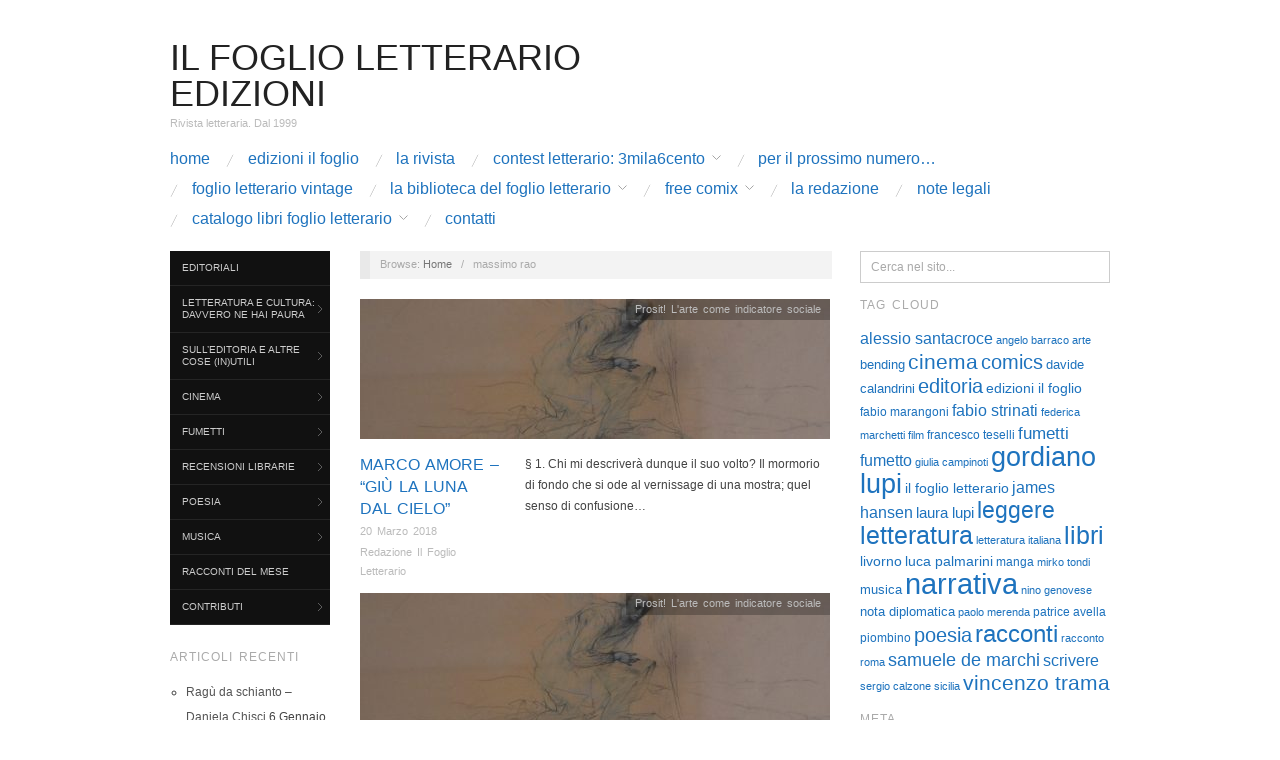

--- FILE ---
content_type: text/html; charset=UTF-8
request_url: https://www.ilfoglioletterario.it/tag/massimo-rao/
body_size: 25485
content:
<!doctype html>
<html lang="it-IT">
<head>
	<meta http-equiv="Content-Type" content="text/html; charset=UTF-8" />
	<meta http-equiv="X-UA-Compatible" content="IE=edge,chrome=1">
		
	<!-- Mobile viewport optimized -->
	<meta name="viewport" content="width=device-width,initial-scale=1">
	
		
	<!-- Title -->
	 	
	<link rel="profile" href="http://gmpg.org/xfn/11" />
	<link rel="pingback" href="https://www.ilfoglioletterario.it/xmlrpc.php" />
	
	<!-- WP Head -->
	<title>massimo rao &#8211; Il Foglio Letterario Edizioni</title>
<meta name='robots' content='max-image-preview:large' />
<meta name="generator" content="WordPress 6.9" />
<meta name="template" content="Oxygen 0.6.0" />
<link rel='dns-prefetch' href='//fonts.googleapis.com' />
<link rel="alternate" type="application/rss+xml" title="Il Foglio Letterario Edizioni &raquo; Feed" href="https://www.ilfoglioletterario.it/feed/" />
<link rel="alternate" type="application/rss+xml" title="Il Foglio Letterario Edizioni &raquo; Feed dei commenti" href="https://www.ilfoglioletterario.it/comments/feed/" />
<link rel="alternate" type="application/rss+xml" title="Il Foglio Letterario Edizioni &raquo; massimo rao Feed del tag" href="https://www.ilfoglioletterario.it/tag/massimo-rao/feed/" />
<style id='wp-img-auto-sizes-contain-inline-css' type='text/css'>
img:is([sizes=auto i],[sizes^="auto," i]){contain-intrinsic-size:3000px 1500px}
/*# sourceURL=wp-img-auto-sizes-contain-inline-css */
</style>
<link rel='stylesheet' id='style-css' href='https://www.ilfoglioletterario.it/wp-content/themes/oxygen/style.min.css?ver=0.6.0' type='text/css' media='all' />
<style id='wp-emoji-styles-inline-css' type='text/css'>

	img.wp-smiley, img.emoji {
		display: inline !important;
		border: none !important;
		box-shadow: none !important;
		height: 1em !important;
		width: 1em !important;
		margin: 0 0.07em !important;
		vertical-align: -0.1em !important;
		background: none !important;
		padding: 0 !important;
	}
/*# sourceURL=wp-emoji-styles-inline-css */
</style>
<style id='wp-block-library-inline-css' type='text/css'>
:root{--wp-block-synced-color:#7a00df;--wp-block-synced-color--rgb:122,0,223;--wp-bound-block-color:var(--wp-block-synced-color);--wp-editor-canvas-background:#ddd;--wp-admin-theme-color:#007cba;--wp-admin-theme-color--rgb:0,124,186;--wp-admin-theme-color-darker-10:#006ba1;--wp-admin-theme-color-darker-10--rgb:0,107,160.5;--wp-admin-theme-color-darker-20:#005a87;--wp-admin-theme-color-darker-20--rgb:0,90,135;--wp-admin-border-width-focus:2px}@media (min-resolution:192dpi){:root{--wp-admin-border-width-focus:1.5px}}.wp-element-button{cursor:pointer}:root .has-very-light-gray-background-color{background-color:#eee}:root .has-very-dark-gray-background-color{background-color:#313131}:root .has-very-light-gray-color{color:#eee}:root .has-very-dark-gray-color{color:#313131}:root .has-vivid-green-cyan-to-vivid-cyan-blue-gradient-background{background:linear-gradient(135deg,#00d084,#0693e3)}:root .has-purple-crush-gradient-background{background:linear-gradient(135deg,#34e2e4,#4721fb 50%,#ab1dfe)}:root .has-hazy-dawn-gradient-background{background:linear-gradient(135deg,#faaca8,#dad0ec)}:root .has-subdued-olive-gradient-background{background:linear-gradient(135deg,#fafae1,#67a671)}:root .has-atomic-cream-gradient-background{background:linear-gradient(135deg,#fdd79a,#004a59)}:root .has-nightshade-gradient-background{background:linear-gradient(135deg,#330968,#31cdcf)}:root .has-midnight-gradient-background{background:linear-gradient(135deg,#020381,#2874fc)}:root{--wp--preset--font-size--normal:16px;--wp--preset--font-size--huge:42px}.has-regular-font-size{font-size:1em}.has-larger-font-size{font-size:2.625em}.has-normal-font-size{font-size:var(--wp--preset--font-size--normal)}.has-huge-font-size{font-size:var(--wp--preset--font-size--huge)}.has-text-align-center{text-align:center}.has-text-align-left{text-align:left}.has-text-align-right{text-align:right}.has-fit-text{white-space:nowrap!important}#end-resizable-editor-section{display:none}.aligncenter{clear:both}.items-justified-left{justify-content:flex-start}.items-justified-center{justify-content:center}.items-justified-right{justify-content:flex-end}.items-justified-space-between{justify-content:space-between}.screen-reader-text{border:0;clip-path:inset(50%);height:1px;margin:-1px;overflow:hidden;padding:0;position:absolute;width:1px;word-wrap:normal!important}.screen-reader-text:focus{background-color:#ddd;clip-path:none;color:#444;display:block;font-size:1em;height:auto;left:5px;line-height:normal;padding:15px 23px 14px;text-decoration:none;top:5px;width:auto;z-index:100000}html :where(.has-border-color){border-style:solid}html :where([style*=border-top-color]){border-top-style:solid}html :where([style*=border-right-color]){border-right-style:solid}html :where([style*=border-bottom-color]){border-bottom-style:solid}html :where([style*=border-left-color]){border-left-style:solid}html :where([style*=border-width]){border-style:solid}html :where([style*=border-top-width]){border-top-style:solid}html :where([style*=border-right-width]){border-right-style:solid}html :where([style*=border-bottom-width]){border-bottom-style:solid}html :where([style*=border-left-width]){border-left-style:solid}html :where(img[class*=wp-image-]){height:auto;max-width:100%}:where(figure){margin:0 0 1em}html :where(.is-position-sticky){--wp-admin--admin-bar--position-offset:var(--wp-admin--admin-bar--height,0px)}@media screen and (max-width:600px){html :where(.is-position-sticky){--wp-admin--admin-bar--position-offset:0px}}

/*# sourceURL=wp-block-library-inline-css */
</style><style id='global-styles-inline-css' type='text/css'>
:root{--wp--preset--aspect-ratio--square: 1;--wp--preset--aspect-ratio--4-3: 4/3;--wp--preset--aspect-ratio--3-4: 3/4;--wp--preset--aspect-ratio--3-2: 3/2;--wp--preset--aspect-ratio--2-3: 2/3;--wp--preset--aspect-ratio--16-9: 16/9;--wp--preset--aspect-ratio--9-16: 9/16;--wp--preset--color--black: #000000;--wp--preset--color--cyan-bluish-gray: #abb8c3;--wp--preset--color--white: #ffffff;--wp--preset--color--pale-pink: #f78da7;--wp--preset--color--vivid-red: #cf2e2e;--wp--preset--color--luminous-vivid-orange: #ff6900;--wp--preset--color--luminous-vivid-amber: #fcb900;--wp--preset--color--light-green-cyan: #7bdcb5;--wp--preset--color--vivid-green-cyan: #00d084;--wp--preset--color--pale-cyan-blue: #8ed1fc;--wp--preset--color--vivid-cyan-blue: #0693e3;--wp--preset--color--vivid-purple: #9b51e0;--wp--preset--gradient--vivid-cyan-blue-to-vivid-purple: linear-gradient(135deg,rgb(6,147,227) 0%,rgb(155,81,224) 100%);--wp--preset--gradient--light-green-cyan-to-vivid-green-cyan: linear-gradient(135deg,rgb(122,220,180) 0%,rgb(0,208,130) 100%);--wp--preset--gradient--luminous-vivid-amber-to-luminous-vivid-orange: linear-gradient(135deg,rgb(252,185,0) 0%,rgb(255,105,0) 100%);--wp--preset--gradient--luminous-vivid-orange-to-vivid-red: linear-gradient(135deg,rgb(255,105,0) 0%,rgb(207,46,46) 100%);--wp--preset--gradient--very-light-gray-to-cyan-bluish-gray: linear-gradient(135deg,rgb(238,238,238) 0%,rgb(169,184,195) 100%);--wp--preset--gradient--cool-to-warm-spectrum: linear-gradient(135deg,rgb(74,234,220) 0%,rgb(151,120,209) 20%,rgb(207,42,186) 40%,rgb(238,44,130) 60%,rgb(251,105,98) 80%,rgb(254,248,76) 100%);--wp--preset--gradient--blush-light-purple: linear-gradient(135deg,rgb(255,206,236) 0%,rgb(152,150,240) 100%);--wp--preset--gradient--blush-bordeaux: linear-gradient(135deg,rgb(254,205,165) 0%,rgb(254,45,45) 50%,rgb(107,0,62) 100%);--wp--preset--gradient--luminous-dusk: linear-gradient(135deg,rgb(255,203,112) 0%,rgb(199,81,192) 50%,rgb(65,88,208) 100%);--wp--preset--gradient--pale-ocean: linear-gradient(135deg,rgb(255,245,203) 0%,rgb(182,227,212) 50%,rgb(51,167,181) 100%);--wp--preset--gradient--electric-grass: linear-gradient(135deg,rgb(202,248,128) 0%,rgb(113,206,126) 100%);--wp--preset--gradient--midnight: linear-gradient(135deg,rgb(2,3,129) 0%,rgb(40,116,252) 100%);--wp--preset--font-size--small: 13px;--wp--preset--font-size--medium: 20px;--wp--preset--font-size--large: 36px;--wp--preset--font-size--x-large: 42px;--wp--preset--spacing--20: 0.44rem;--wp--preset--spacing--30: 0.67rem;--wp--preset--spacing--40: 1rem;--wp--preset--spacing--50: 1.5rem;--wp--preset--spacing--60: 2.25rem;--wp--preset--spacing--70: 3.38rem;--wp--preset--spacing--80: 5.06rem;--wp--preset--shadow--natural: 6px 6px 9px rgba(0, 0, 0, 0.2);--wp--preset--shadow--deep: 12px 12px 50px rgba(0, 0, 0, 0.4);--wp--preset--shadow--sharp: 6px 6px 0px rgba(0, 0, 0, 0.2);--wp--preset--shadow--outlined: 6px 6px 0px -3px rgb(255, 255, 255), 6px 6px rgb(0, 0, 0);--wp--preset--shadow--crisp: 6px 6px 0px rgb(0, 0, 0);}:where(.is-layout-flex){gap: 0.5em;}:where(.is-layout-grid){gap: 0.5em;}body .is-layout-flex{display: flex;}.is-layout-flex{flex-wrap: wrap;align-items: center;}.is-layout-flex > :is(*, div){margin: 0;}body .is-layout-grid{display: grid;}.is-layout-grid > :is(*, div){margin: 0;}:where(.wp-block-columns.is-layout-flex){gap: 2em;}:where(.wp-block-columns.is-layout-grid){gap: 2em;}:where(.wp-block-post-template.is-layout-flex){gap: 1.25em;}:where(.wp-block-post-template.is-layout-grid){gap: 1.25em;}.has-black-color{color: var(--wp--preset--color--black) !important;}.has-cyan-bluish-gray-color{color: var(--wp--preset--color--cyan-bluish-gray) !important;}.has-white-color{color: var(--wp--preset--color--white) !important;}.has-pale-pink-color{color: var(--wp--preset--color--pale-pink) !important;}.has-vivid-red-color{color: var(--wp--preset--color--vivid-red) !important;}.has-luminous-vivid-orange-color{color: var(--wp--preset--color--luminous-vivid-orange) !important;}.has-luminous-vivid-amber-color{color: var(--wp--preset--color--luminous-vivid-amber) !important;}.has-light-green-cyan-color{color: var(--wp--preset--color--light-green-cyan) !important;}.has-vivid-green-cyan-color{color: var(--wp--preset--color--vivid-green-cyan) !important;}.has-pale-cyan-blue-color{color: var(--wp--preset--color--pale-cyan-blue) !important;}.has-vivid-cyan-blue-color{color: var(--wp--preset--color--vivid-cyan-blue) !important;}.has-vivid-purple-color{color: var(--wp--preset--color--vivid-purple) !important;}.has-black-background-color{background-color: var(--wp--preset--color--black) !important;}.has-cyan-bluish-gray-background-color{background-color: var(--wp--preset--color--cyan-bluish-gray) !important;}.has-white-background-color{background-color: var(--wp--preset--color--white) !important;}.has-pale-pink-background-color{background-color: var(--wp--preset--color--pale-pink) !important;}.has-vivid-red-background-color{background-color: var(--wp--preset--color--vivid-red) !important;}.has-luminous-vivid-orange-background-color{background-color: var(--wp--preset--color--luminous-vivid-orange) !important;}.has-luminous-vivid-amber-background-color{background-color: var(--wp--preset--color--luminous-vivid-amber) !important;}.has-light-green-cyan-background-color{background-color: var(--wp--preset--color--light-green-cyan) !important;}.has-vivid-green-cyan-background-color{background-color: var(--wp--preset--color--vivid-green-cyan) !important;}.has-pale-cyan-blue-background-color{background-color: var(--wp--preset--color--pale-cyan-blue) !important;}.has-vivid-cyan-blue-background-color{background-color: var(--wp--preset--color--vivid-cyan-blue) !important;}.has-vivid-purple-background-color{background-color: var(--wp--preset--color--vivid-purple) !important;}.has-black-border-color{border-color: var(--wp--preset--color--black) !important;}.has-cyan-bluish-gray-border-color{border-color: var(--wp--preset--color--cyan-bluish-gray) !important;}.has-white-border-color{border-color: var(--wp--preset--color--white) !important;}.has-pale-pink-border-color{border-color: var(--wp--preset--color--pale-pink) !important;}.has-vivid-red-border-color{border-color: var(--wp--preset--color--vivid-red) !important;}.has-luminous-vivid-orange-border-color{border-color: var(--wp--preset--color--luminous-vivid-orange) !important;}.has-luminous-vivid-amber-border-color{border-color: var(--wp--preset--color--luminous-vivid-amber) !important;}.has-light-green-cyan-border-color{border-color: var(--wp--preset--color--light-green-cyan) !important;}.has-vivid-green-cyan-border-color{border-color: var(--wp--preset--color--vivid-green-cyan) !important;}.has-pale-cyan-blue-border-color{border-color: var(--wp--preset--color--pale-cyan-blue) !important;}.has-vivid-cyan-blue-border-color{border-color: var(--wp--preset--color--vivid-cyan-blue) !important;}.has-vivid-purple-border-color{border-color: var(--wp--preset--color--vivid-purple) !important;}.has-vivid-cyan-blue-to-vivid-purple-gradient-background{background: var(--wp--preset--gradient--vivid-cyan-blue-to-vivid-purple) !important;}.has-light-green-cyan-to-vivid-green-cyan-gradient-background{background: var(--wp--preset--gradient--light-green-cyan-to-vivid-green-cyan) !important;}.has-luminous-vivid-amber-to-luminous-vivid-orange-gradient-background{background: var(--wp--preset--gradient--luminous-vivid-amber-to-luminous-vivid-orange) !important;}.has-luminous-vivid-orange-to-vivid-red-gradient-background{background: var(--wp--preset--gradient--luminous-vivid-orange-to-vivid-red) !important;}.has-very-light-gray-to-cyan-bluish-gray-gradient-background{background: var(--wp--preset--gradient--very-light-gray-to-cyan-bluish-gray) !important;}.has-cool-to-warm-spectrum-gradient-background{background: var(--wp--preset--gradient--cool-to-warm-spectrum) !important;}.has-blush-light-purple-gradient-background{background: var(--wp--preset--gradient--blush-light-purple) !important;}.has-blush-bordeaux-gradient-background{background: var(--wp--preset--gradient--blush-bordeaux) !important;}.has-luminous-dusk-gradient-background{background: var(--wp--preset--gradient--luminous-dusk) !important;}.has-pale-ocean-gradient-background{background: var(--wp--preset--gradient--pale-ocean) !important;}.has-electric-grass-gradient-background{background: var(--wp--preset--gradient--electric-grass) !important;}.has-midnight-gradient-background{background: var(--wp--preset--gradient--midnight) !important;}.has-small-font-size{font-size: var(--wp--preset--font-size--small) !important;}.has-medium-font-size{font-size: var(--wp--preset--font-size--medium) !important;}.has-large-font-size{font-size: var(--wp--preset--font-size--large) !important;}.has-x-large-font-size{font-size: var(--wp--preset--font-size--x-large) !important;}
/*# sourceURL=global-styles-inline-css */
</style>

<style id='classic-theme-styles-inline-css' type='text/css'>
/*! This file is auto-generated */
.wp-block-button__link{color:#fff;background-color:#32373c;border-radius:9999px;box-shadow:none;text-decoration:none;padding:calc(.667em + 2px) calc(1.333em + 2px);font-size:1.125em}.wp-block-file__button{background:#32373c;color:#fff;text-decoration:none}
/*# sourceURL=/wp-includes/css/classic-themes.min.css */
</style>
<link rel='stylesheet' id='SFSImainCss-css' href='https://www.ilfoglioletterario.it/wp-content/plugins/ultimate-social-media-icons/css/sfsi-style.css?ver=2.9.6' type='text/css' media='all' />
<link rel='stylesheet' id='font-abel-css' href='http://fonts.googleapis.com/css?family=Abel&#038;ver=1' type='text/css' media='screen' />
<script type="text/javascript" src="https://www.ilfoglioletterario.it/wp-includes/js/jquery/jquery.min.js?ver=3.7.1" id="jquery-core-js"></script>
<script type="text/javascript" src="https://www.ilfoglioletterario.it/wp-includes/js/jquery/jquery-migrate.min.js?ver=3.4.1" id="jquery-migrate-js"></script>
<link rel="https://api.w.org/" href="https://www.ilfoglioletterario.it/wp-json/" /><link rel="alternate" title="JSON" type="application/json" href="https://www.ilfoglioletterario.it/wp-json/wp/v2/tags/191" /><link rel="EditURI" type="application/rsd+xml" title="RSD" href="https://www.ilfoglioletterario.it/xmlrpc.php?rsd" />
<meta name="follow.[base64]" content="FTnqRx8fqGm4dlyxhxWy"/><meta property="og:image:secure_url" content="https://www.ilfoglioletterario.it/wp-content/uploads/2018/02/Copertina.jpg" data-id="sfsi"><meta property="twitter:card" content="summary_large_image" data-id="sfsi"><meta property="twitter:image" content="https://www.ilfoglioletterario.it/wp-content/uploads/2018/02/Copertina.jpg" data-id="sfsi"><meta property="og:image:type" content="" data-id="sfsi" /><meta property="og:image:width" content="2704" data-id="sfsi" /><meta property="og:image:height" content="1684" data-id="sfsi" /><meta property="og:url" content="https://www.ilfoglioletterario.it/marco-amore-giu-la-luna-dal-cielo-2/" data-id="sfsi" /><meta property="og:description" content="§ 1. Chi mi descriverà dunque il suo volto?


[caption id=attachment_767 align=alignleft width=300] ￼Massimo Rao, Chi mi descriverà dunque il suo volto?, 1986, Olio su tavola, 9x11 cm, Pinacoteca Massimo Rao, San Salvatore Telesino (BN)[/caption]
 Il mormorio di fondo che si ode al vernissage di una mostra; quel senso di confusione provato da un osservatore occasionale di fronte a un’installazione di Kounellis o ai dipinti geometrici di Newman; i musei d’arte contemporanea che lamentano costi di gestione troppo alti (ad eccezione del Macro di Roma, del Museo del Novecento di Milano e di poche realtà consolidate) sono la logica conseguenza di un’arte che non scende a patti col suo pubblico. L’esigenza, denunciata da Benjamin, delle &lt;&lt;masse attuali di portarsi tutto più vicino&gt;&gt; ha reso l’arte contemporanea paradossalmente impermeabile proprio alla cultura di massa. Se è vero che l’uomo medio ha sviluppato questa necessità, infatti, egli l’ha anche rivolta verso il soggetto sbagliato, in tal caso la figura del pittore, e non, come avrebbe dovuto altrimenti, verso l’opera in séi. E l’unico modo che aveva per colpire nel segno, minimizzando l’importanza del talento e del risultato percettivo (fondamentali nel campo dell’estetica tradizionale), era sostituire il cuore pulsante della téchne con la lucida e fredda razionalità: l’idea alla base dell’arte concettuale anni ’60. Il passaggio dall’ultimo rantolo d’autoreferenzialità artistica dell’Art pour l’art al Tutto è arte del XXesimo secolo era a dir poco scontato. Così come la recente deprivazione del pensiero creativo all’atto gestuale del creare. Tuttavia l’estetismo, che si prefiggeva di comunicare un piacere senza scopo attraverso un linguaggio emozionale, era forse l’unica corrente artistica alla portata di tutti.
§ 2. Par les dieux jumeaux tous les monstres ne sont pas en Afrique


[caption id=attachment_768 align=alignright width=300] ￼Massimo Rao, Par les dieux jumeaux tous les monstres ne sont pas en Afrique, 1983, Olio su tela 37x15 cm, Pinacoteca Massimo Rao, San Salvatore Telesino (BN)[/caption]
 Sottraendo la téchne all’opera, e dunque l’elemento figurativo in primo piano, vengono necessariamente soppresse anche le proporzioni fra le parti, la struttura compositiva e l’effetto d’insieme, rendendo (in alcuni casi limite) impossibile qualunque analisi tecnico-semiotica del quadro e ponendo lo stesso in balia dell’interpretazione personale. Ma, laddove viene meno un’immagine leggibile, viene a mancare ogni allegoria: sicché potremmo dire che la soppressione della téchne operata sull’ideismo simbolista sia il principio da cui prende le mosse l’arte concettuale. Mi si ribatterà menzionando le tendenze post-impressioniste, le quali, però, non sono altro che la proverbiale eccezione che conferma la regola. Pittori come Cézanne o Van Gogh, pur rifiutando la sola impressione visiva, erano restii ad abbandonarla del tutto, cosa che comincerà ad accadere con l’affermarsi del cubismo sintetico. La possibilità di riprodurre l’opera d’arte su larga scala, e il dilagare di tecnologie oltremodo avanzate, assesteranno al processo di deterioramento dell’immagine il colpo decisivo, mettendo definitivamente in crisi la sua auraii e, con essa, il concetto di originalità dell’opera. È notizia recente il risultato ottenuto da un équipe di scienziati cinesi nella clonazione di due scimmie con la tecnica della pecora Dolly: oltre ad aprire nuovi scenari per la ricerca biomedica, una simile scoperta sta mandando in crisi le fondamenta dell’etica mondiale. Il timore, nient’affatto scontato, che precorre i dibattiti pubblici, riguarda la destituzione dell’ultimo, grande pilastro della morale teleologica: il supremo valore della vita. In altre parole, la clonazione potrebbe rivelarsi per l’umanità quel che la fotografia – e, meglio ancora, il cinema – hanno significato per l’arte: un discentramento dell’asse dei valori.
§ 3. La Maschera della Fortuna


[caption id=attachment_769 align=alignright width=300] Massimo Rao, Dedicato a S. A. Maria Luigia d’Asburgo, Arciduchessa d’Austria, Duchessa di Parma, Piacenza e Guastalla ovvero: “La Maschera della Fortuna”, 1992, Carboncino, tempera al’uovo e olio su carta trasportata su tavola, cm 88x106, Pinacoteca Massimo Rao, San Salvatore Telesino (BN)[/caption]
 Immaginate un tipico castello medievale. Al di là del ponte levatoio si ergono le mura di cinta e, ancora al di là, una serie di dispositivi difensivi. È così che bisogna immaginare l’arte nella storia: come un castello assediato dal senso comune i cui abitanti resistono fino allo stremo. La ragione per cui l’arte è in perenne mutamento e per cui, da Jackson Pollock ad oggi, molti artisti hanno abdicato qualunque interpretazione oggettiva, è che il pubblico era pronto a scovarla. Ne consegue che l’arte possiede una natura elitaria. L’estromissione della moltitudine (quasi demofobia allo stato puro) fa da presupposto al suo manifestarsi. Quando Beuys parlava di un’arte condivisa, sociale, per contrastare quella che definiva un’espressione negativa della creatività umana, non faceva altro che assecondare il bisogno – anch’esso rilevato da Benjamin – di fondarla sulla politica. &lt;&lt;Dobbiamo essere in grado&gt;&gt;, dice Beuys, &lt;&lt;di fornire una descrizione del modo in cui la società del futuro troverà la sua base e il suo punto di partenza nel reame dello spirito, nella creatività umana e nella libertà dello spirito dell’individuo liberoiii.&gt;&gt; Questa politicizzazione dell’arte potrebbe essere intesa come un sovvertimento della sue inclinazioni naturali, ma cos’è la politica – che pretende di essere empatia e partecipazione – se non una forma d’arte condivisa? Con tali presupposti, non occorre stupirsi se anche l’estetismo – malgrado il linguaggio comprensibile – fu a suo tempo rifiutato dal pubblico. Il vero artista è sempre in anticipo sui tempi.
§ 4. Senza titolo


[caption id=attachment_770 align=alignleft width=300] (A destra) Massimo Rao, Senza titolo, Matita colorata su carta, 29x29 cm; (a sinistra) Massimo Rao, Senza titolo, 1987, Incisione, 45/100, 57x34 cm, Pinacoteca Massimo Rao, San Salvatore Telesino (BN)[/caption]
Nessun passo indietro può essere realmente effettuato in campo artistico. Perfino se ridipingessimo i paesaggi impressionisti tali e quali a come furono realizzati illo tempore – e senza per questo riprodurli – non sarebbero interpretabili alla maniera delle vedute dell’epocaiv. Come il Pierre Menard dell’omonimo racconto borġesiano, ci ritroveremmo a studiare dipinti verbalmente identici, ma contenutisticamente diversi. &lt;&lt;[Menard] non volle comporre un altro Chisciotte&gt;&gt;, spiega l’alter ego dell’autore di Finzioni, &lt;&lt;ma il Chisciotte. Inutile specificare che non pensò mai a una trascrizione meccanica dell’originale; il suo proposito non era di copiarlo. La sua ambizione mirabile era di produrre alcune pagine che coincidessero – parola per parola e riga per riga – con quelle di Miguel de Cervantes.v &gt;&gt; Vale a dire che: &lt;&lt;Essere in qualche modo Cervantes, e giungere così al Chisciotte, gli parve meno arduo – dunque meno interessante – che restare Pierre Menard e giungere al Chisciotte attraverso le esperienze di Pierre Menard.&gt;&gt; La causa di questa difformità contenutistica non è da attribuirsi – com’è ovvio – a qualche diseguaglianza sintattica fra i testi, bensì al loro inquadramento periodico, alla diversa collocazione storica di Menard e, più propriamente, al medium in cui ha luogo la loro percezione. Detto con Borges: &lt;&lt;Non invano sono passati trecento anni, carichi di fatti quanto mai complessi: tra i quali, per citarne uno solo, lo stesso Chisciotte.&gt;&gt; Di modo che, contrariamente a quanto si è portati a supporre, nel mondo dell’arte non si hanno ritorni al passato, ma solo recuperi di metodologie preesistenti. Tale corollario implica l’impossibilità di un’arte corrente, passata o futura cui sia plausibile conferire un valore retroattivo. Ciò nonostante gli artisti, come d’altronde ogni altro essere umano, non sembrano immuni all’ineffabile fascino dei “bei tempi d’una volta”, anzi, pare vadano soggetti alla sindrome dell’età dell’oro e al disagio sociale che ne segue, più che ogni altra categoria di persone suscettibili. D’altra parte non è assolutamente raro che ogni movimento artistico d’avanguardia abbia una sua controtendenza, la quale, solitamente, si limita a una strenua difesa dei baluardi sgomberati dal resto della guarnigione. Per dirla ancora con Borges: &lt;&lt;Un libro che non contenga il suo antilibro è considerato incompletovi.&gt;&gt; Un movimento artistico che non sia eterodosso, anticonvenzionalista, e che non comprenda una briciola di misoneismo al seguito, è da considerarsi un mero bluff. Ogni controcultura è per forza di cose anacronistica. 
§ 5. Senza titolo


[caption id=attachment_771 align=alignleft width=300] ￼Massimo Rao, Senza titolo (particolare), Tecnica mista, 74,5x61 cm, Pinacoteca Massimo Rao, San Salvatore Telesino (BN)[/caption]
 Non a caso sono stati summenzionati i paesaggi impressionisti. In prima istanza – se per amor di brevità o imposizionevii – si è costretti a fornire un quadro di riferimento generale di questioni inesauribilmente complesse, nonché a ricorrere sistematicamente a nomi collettivi per disporre, a riparo di un’egida comune, ciò che – come appunto la pratica artistica – viene ritenuto esclusivo per antonomasia, non per questo si rende obbligatorio trascurare di informare il lettore sui limiti di validità di tale prassi. E cioè: il raggruppamento di sensibilità interagenti, perciò vicine le une alle altre, sotto un medesimo stendardo, non deve obliterare il carattere di eterogeneità della somma, che ben traspare dalle differenti impressions offerte dagli esponenti del gruppo parigino. Già intorno alla metà degli anni ’80 del XIX secolo, ad esempio, le relazioni formali fra le opere degli antesignani più in vista dell’impressionismo francese apparivano palesemente stiracchiate anche a una comparazione sbrigativa ed epidermica. O, scendendo maggiormente nel dettaglio: &lt;&lt;Paul Cézanne, che era stato allievo di Pissarro e che esponeva con il gruppo, può in questo senso non apparire un vero impressionista a causa delle sue forme costruttive. Anche Renoir si concentrava sulla plasticità e sul volume, e sembra dunque un membro atipico, mentre l’incessante perseguimento del contorno da parte di Degas si contrapponeva in linea di principio alla dissoluzione della linea che domina tanta parte del lavoro di Monet. Perfino Pissarro e Alfred Sisley, che erano più vicini a Monet, non si spinsero mai altrettanto lontano nella novità pittorica del colore e della pennellata. Da queste osservazioni sembra si possa dedurre che ci sia stato soltanto un perfetto impressionista: Claude Monet. Ma anche l’arte di Monet si modificò radicalmente nel corso di cinquant’anni, così che il suo lavoro più tardo sembra ancora una volta nuovo, dotato di una concezione profetica di spazio e superficie che lo connette agli artisti delle generazioni seguentiviii.&gt;&gt; Per di più, allorché l’estetismo mirava a una rappresentazione piacevole sfruttando il linguaggio universale dell’esperienza visiva, l’impressionismo anelava – come afferma Schapiro – al &lt;&lt;momento estetico par excellence&gt;&gt;, alla traducibilità in termini di intuizione immediata – di &lt;&lt;sensation&gt;&gt; – della sua componente visibile, prediligendo alle tematiche artificiose del decadentismo in genere frugali scene di vita quotidiana. Il fatto che l’artista si disveli alle menti ricettive farebbe presupporre un’accoglienza favorevole da parte dell’opinione pubblica, ma la maggioranza della popolazione, assuefatta alla &lt;&lt;levigata rifinitura dei quadri del Salon&gt;&gt;, non fu entusiasta dell’approssimazione esecutiva dei nuovi lavori impressionisti – né delle vedute en plein air di Monet, che a primo acchito bocciò con autentico sarcasmo, né di quelle dei più abili sostenitori del canone, trattati alla stregua d’imbrattatele minori – sicché non stupisca la reticenza dei profani nei confronti di un’installazione site-specific di Christo. Prendendo in prestito una provocazione da Wilde: L’avversione del nostro secolo per l’arte postmediale è la rabbia di Calibano che vede il proprio volto riflesso nello specchio. 
§ 6. Il re delle lucertole


[caption id=attachment_773 align=alignright width=300] Massimo Rao, Il re delle lucertole (particolare), 1994, Litografia 12 colori, 62x83 cm, Pinacoteca Massimo Rao, San Salvatore Telesino (BN)[/caption]
 Tra la fine degli anni Settanta e la prima metà degli anni Ottanta, in Italia, sorge un movimento – detto dell’Anacronismo – in aperta polemica con le arzigogolate elucubrazioni mentali perseguite dall’arte concettuale. Sussuntivi di un orientamento transnazionale neoumanista che, a fronte di avversare la vacuitàix del filone dominante, auspicava a un rilancio dell’estetica tradizionale per una rivisitazione dialettica del linguaggio artistico europeo, gli ideali anacronisti reputavano improcrastinabile una riconnessione – di là dalla perdita del monopolio sull’immagine in favore della fotografiax – ai valori concreti della tradizione pittorica, incoraggiando un tempestivo ritorno alla manualità e mettendo definitivamente in discussione una modernità oltranzista e autoriflessiva attraverso la rivalutazione di mezzi ritenuti superati dalla critica. Data l’imprecisione insita nell’etichetta di Calvesi – piuttosto speciosa, visto quanto sostenuto in conclusione del paragrafo quattro (§ 4) – privilegeremo, d’ora in avanti, la definizione Ipermanierismoxi, essendo il Manierismo uno stile emulativo analogo al nostro e permettendo quindi di evidenziarne l’indole colta e citazionistica – come pure di ridimensionarne l’importanza – senza tuttavia mortificarne le virtù. Dico: &lt;&lt;ridimensionarne l’importanza&gt;&gt; poiché, in qualità di fenomeno cronologicamente rilevante, esso si accontenta di riconfermare criteri che non gli pertengono affatto, e che ricavano il loro marchio di novità dalla datità storica e dalla temperie culturale ancora in nuce, senza stabilire alcuna innovazione sotto il profilo significazionale dell’opera e commettendo la leggerezza (tipica di un immaginario eterodiretto) di richiamarsi a una classicità atemporale e immutabile nella formulazione teorica di sintesi; dimodoché la Nuova Maniera Italiana, nella sua fase formativa, sarebbe rapportabile a un sistema di approccio al metodo canonico e non, come si vorrebbe far credere, a un convenzionale stile antichizzante. Dico: &lt;&lt;senza mortificarne le virtù&gt;&gt; poiché, in perfetta armonia con la sua vocazione reazionaria, le autonomie che aderirono all’enfatizzata causa del regresso non bramavano rintracciare soluzioni sperimentali o inusitate (ciò malgrado l’assidua ingerenza degli apparati critici settari) ma, fortemente intolleranti alla ricerca aniconica del Nuovo, s’incamminarono a ritroso su sentieri afferenti la memoria; agendo come colui che, salvo eventuali imprevisti, torna sui suoi passi in spregio alla distanza percorsa o, peggio: come chi guardandosi intorno in cerca di una via di fuga e non trovandola, torna indietro misconoscendo ogni singolo passo in quella direzione: ricusando le tele monocrome con tagli rettilinei di Fontana per un’aspirazione revivalistica germogliata da un’impasse creativa; e tutt’al più predicando, così come sostenuto da Hegel, che il &lt;&lt;contenuto non può essere delle riflessioni generali&gt;&gt;; ma sussistente invero come &lt;&lt;soggetto, persona&gt;&gt; – passibile di rappresentazione sul piano della tattilità – concorra a strappare immantinente la forma sostanziale all’effimero. 
§ 7. Senza titolo


[caption id=attachment_774 align=alignleft width=300] Massimo Rao, Senza titolo, 1991, China e acquerello su carta, 15x23 cm, Pinacoteca Massimo Rao, San Salvatore Telesino (BN)[/caption]
 Dalla trascrizione di un corso di filosofia dell’esteticaxii hegeliana reperita presso la &lt;&lt;Bibliothèque Victor Cousin&gt;&gt; à la Sorbonne: &lt;&lt;La pittura e la musica appartengono all’arte romanticaxiii […] e come la bellezza è l’idea in un’apparenza sensibile, l’arte romantica sorpassa il concetto dell’arte e segna il passaggio a un’esistenza superiore dell’idea assoluta. […] L’ideale che abbiamo qui non è l’ideale classico. L’anima non è sparsa nella figura; ma essa è in sé e per sé; essa è ritornata alla figura in sé. Essa ha la sua realtà in sé e non nel corpo, ed è in esso solo in quanto è in esso che mostra di non essere in esso. […] La realtà dell’idea non è più esteriore ma anche spirituale, come l’idea stessa.&gt;&gt; Muovendo dall’assunto secondo cui, se la BELLEZZA equivale all’IDEA, BELLEZZA e VERITÀ – come versificato anche da Keatsxiv – sono a loro volta interscambiabili, Hegel descrive il compito dell’estetica consistente nel mostrare come l’arte, e il Bello artistico in particolare (esteticamente superiore a ogni prodotto naturale non spiritualizzato dall’uomo), in quanto primo momento dello Spirito Assolutoxv, rappresenti la manifestazione sensibile dell’intelligibile nella temporalità; e altresì come tale manifestazione dia luogo, nell’&lt;&lt;essenza di questa apparenza&gt;&gt;xvi, ai diversi sviluppi dello spirito puro nel suo essere in sé. Ma l’incapacità dell’arte di manifestare ogni grado di Verità dello Spirito nella suprema coscienza di sé, stante nell’inevitabilità di questa di rapportarsi al mondo sensibile quantunque in maniera teorica, spinge il filosofo tedesco a constatarne la morte in seno alla vera religione: il momento in cui si giunge dall’intuizione sensibile, e perciò poetica, dello Spirito Assoluto, alla prosaicità della sua rappresentazione intellettuale quale modalità espressiva dell’idea. &lt;&lt;La formazione riflessiva della nostra vita odierna&gt;&gt;, scrive Hegel, &lt;&lt;ci crea il bisogno, sia in relazione alla volontà che al giudizio, di fissare punti di vista generali e di regolare in conseguenza il particolare […], perciò il nostro tempo, per la sua situazione generale, non è favorevole all’arte. Lo stesso artista, nell’esercizio della sua arte, non soltanto è sollecitato e influenzato ad introdurre nel suo lavoro sempre più pensieri dalla riflessione che risuona alta intorno a lui, dal modo come abitualmente si pensa e si giudica l’arte, ma l’intera formazione spirituale è tale che egli stesso sta dentro un simile mondo riflessivo coi suoi rapporti, e né potrebbe farne astrazione con la volontà e la decisione, né con un’educazione particolare o con l’allontanarsi dai rapporti della vita, fingersi ed effettuare un isolamento particolare che ristabilisca il perdutoxvii.&gt;&gt; Con il concetto di &lt;&lt;morte dell’arte&gt;&gt;, perciò, non s’intende teorizzare l’estinzione fattiva di ogni espressione artistica presente, bensì il suo superamento come forma di conoscenza atta a esprimere la spiritualità; dacché, per l’arte, &lt;&lt;è impossibile un contenuto completamente ideale come quello della religione cristiana.&gt;&gt; Ricapitolando quanto detto: il romanticismo segna la fine dell’arte come rappresentazione dell’Assoluto, aprendo la via alle singole arti come rappresentazione dei singoli artisti. In che misura ciò sia da stimare verosimile non concerne la seguente trattazione, e tuttavia come il ridestarsi dell’ennui, del taedium vitae latino nel più profondo spleen baudelairiano – questa melanconia che avvelena la concezione del belloxviii a fronte del dolore della perdita (non in morte dell’immagine, come declama Baudrillard, ma in ragione di un lutto più intrinseco); come il nonsense, la vuotezza transestetica rilevata da Baudrillard nei suoi scritti (e addebitabile alla consapevolezza situazionale dell’arte che riflette lucidamente su se stessa); l’aspirazione rimbaudiana di &lt;&lt;arrivare all’ignoto mediante la sregolatezza dei sensi&gt;&gt;; come l’argomentazione sovraesposta calzi verosimilmente con tutto ci sembra a dir poco lampante. 


i A dimostrazione di ciò è riscontrabile l’aumento progressivo di aspiranti artisti rispetto al numero di fruitori o, ancora, l’aumento progressivo di titoli annui pubblicati rispetto al numero di lettori.



ii Il modo di esistenza auratico non è altro che l’HIC ET NUNC (locuzione latina che, tradotta letteralmente, significa &lt;&lt;qui ed ora&gt;&gt;) dell’opera d’arte. Ovvero &lt;&lt;la sua esistenza unica e irripetibile nel luogo in cui si trova&gt;&gt; al momento, il carattere di originalità e specificità assoluta della stessa o, detto in parole povere, ciò che ne garantisce l’autenticità. Per citare a titolo esemplificativo un passaggio di Benjamin: &lt;&lt;Seguire placidamente, in un pomeriggio d’estate, una catena di monti all’orizzonte oppure un ramo che getta la sua ombra su colui che si riposa – ciò significa respirare l’aura di quelle montagne, di quel ramo.&gt;&gt;



iii Joseph Beuys, Difesa della Natura, Bolognano, 13 maggio 1984.



iv Forti di questo fatto, alcuni artisti, come lo statunitense Mike Bidlo, riproducono fedelmente celebri capolavori del XX secolo.



v Jorge Luis Borges, Finzioni, Giulio Einaudi Editore s.p.a., Torino, pag. 40.



vi Per dirla, invece, con Heidegger: &lt;&lt;Al domandare appartiene, oltre al chiesto, un inchiesto.&gt;&gt;



vii O, più semplicemente, &lt;&lt;poiché applicare l’universale è infinitamente più facile che esaminare ogni singolo fatto che si presenta nella sua specificità.&gt;&gt; A. Schopenhauer, Il Mondo come Volontà e Rappresentazione, par. 9, pag. 80.



viii Meyer Schapiro, L’Impressionismo, Riflessi e Percezioni, Giulio Einaudi Editore s.p.a, Torino, pp. 3-4.



ix Presunta.



x Avvenuta per mano degli impressionisti.



xi Di Italo Tomassoni, ma anch’essa, come quella di Calvesi, tutt’altro che definitiva.



xii Hegel preferisce parlare di “Filosofia dell’Arte”, per prendere le distanze da una concezione estetica – quella di Baumgarten e di Kant, fra gli altri, ma anche di Lessing e, prima ancora, di Aristotele – legata alla sensibilità (ai sentimenti che suscitava nell’osservatore) e alla conoscenza intuitiva: ovvero al suo effetto come fonte stessa della valutazione estetica.



xiii &lt;&lt;La poesia&gt;&gt;, chiarisce nella frase posposta, &lt;&lt;è la trama [,] che passa per tutto.&gt;&gt;



xiv In Ode su un’Urna Greca.



xv Detta &lt;&lt;tesi&gt;&gt; nello schema triadico delle fasi dialettiche. Gli altri due, in ordine consequenziale, sono Religione rivelata (antitesi dell’arte, che segna il passaggio dalla contemplazione estetica all’adesione fideistica, dove lo Spirito cessa di essere in sé e diventa per sé – &lt;&lt;nella religione assoluta lo spirito assoluto non manifesta più oltre momenti astratti di sé, ma manifesta sé medesimo (G. W. F. Hegel, Enciclopedia delle Scienze Filosofiche vol. II, Laterza, pag. 510).&gt;&gt;) e Filosofia (sintesi finale di entrambi: dove lo Spirito è in sé e per sé e per altri).



xvi Nell’eternità che è l’essenza del tempo.



xvii Hegel, Estetica, pag. 301.



xviii &lt;&lt;Ho trovato la definizione del Bello, del mio Bello&gt;&gt;, scrive Baudelaire nei suoi diari. &lt;&lt;È qualcosa di ardente e triste, qualcosa di un po’ vago, che lascia libero corso alla congettura […] che implica un’idea di malinconia, di lassitudine, persino di sazietà, o un’idea contraria, cioè un ardore, un desiderio di vivere, uniti ad un’amarezza rifluente, come se venisse da privazione o disperazione.&gt;&gt;

" data-id="sfsi" /><meta property="og:title" content="Marco Amore &#8211; &#8220;Giù la luna dal cielo&#8221;" data-id="sfsi" />
	<style type="text/css">

		/* Font size. */
		
		/* Font family. */
		
		/* Link color. */
					a, a:visited, .page-template-front .hfeed-more .hentry .entry-title a:hover, .entry-title a, .entry-title a:visited { color: #1e73be; }
			.read-more, .read-more:visited, .pagination a:hover, .comment-navigation a:hover, #respond #submit, .button, a.button, #subscribe #subbutton, .wpcf7-submit, #loginform .button-primary { background-color: #1e73be; }
				a:hover, a:focus { color: #000; }
		.read-more:hover, #respond #submit:hover, .button:hover, a.button:hover, #subscribe #subbutton:hover, .wpcf7-submit:hover, #loginform .button-primary:hover { background-color: #111; }

		/* Custom CSS. */
		
	
	</style>	

<style type="text/css">.recentcomments a{display:inline !important;padding:0 !important;margin:0 !important;}</style>
</head>

<body class="wordpress ltr it_IT parent-theme y2026 m01 d22 h17 thursday logged-out archive taxonomy taxonomy-post_tag taxonomy-post_tag-massimo-rao sfsi_actvite_theme_default no-js">

	
	<div id="container">
		
		<div class="wrap">

				
			<div id="header">
	
					
					<div id="branding">
						
						<div id="site-title"><a href="https://www.ilfoglioletterario.it" title="Il Foglio Letterario Edizioni" rel="home"><span>Il Foglio Letterario Edizioni</span></a></div>						
						<div id="site-description"><span>Rivista letteraria. Dal 1999</span></div>						
					</div><!-- #branding -->
					
										
					
	
	<div id="menu-primary" class="site-navigation menu-container" role="navigation">

		<span class="menu-toggle">Menu</span>

		
		<div class="menu"><ul id="menu-primary-items" class="nav-menu"><li id="menu-item-404" class="menu-item menu-item-type-post_type menu-item-object-page menu-item-home menu-item-404"><a href="https://www.ilfoglioletterario.it/">Home</a></li>
<li id="menu-item-28" class="menu-item menu-item-type-custom menu-item-object-custom menu-item-28"><a href="https://www.ilfoglioedizioni.com/">Edizioni Il Foglio</a></li>
<li id="menu-item-75" class="menu-item menu-item-type-post_type menu-item-object-page menu-item-75"><a href="https://www.ilfoglioletterario.it/la-rivista/">La rivista</a></li>
<li id="menu-item-4336" class="menu-item menu-item-type-post_type menu-item-object-page menu-item-has-children menu-item-4336"><a href="https://www.ilfoglioletterario.it/contest-letterario/">Contest letterario: 3mila6cento</a>
<ul class="sub-menu">
	<li id="menu-item-4892" class="menu-item menu-item-type-post_type menu-item-object-page menu-item-4892"><a href="https://www.ilfoglioletterario.it/contest-3mila6cento-alla-seconda/">Seconda edizione</a></li>
</ul>
</li>
<li id="menu-item-3601" class="menu-item menu-item-type-post_type menu-item-object-page menu-item-3601"><a href="https://www.ilfoglioletterario.it/per-il-prossimo-numero/">Per il prossimo numero…</a></li>
<li id="menu-item-27" class="menu-item menu-item-type-post_type menu-item-object-page menu-item-27"><a href="https://www.ilfoglioletterario.it/foglio-letterario-vintage/">Foglio Letterario vintage</a></li>
<li id="menu-item-3795" class="menu-item menu-item-type-post_type menu-item-object-page menu-item-has-children menu-item-3795"><a href="https://www.ilfoglioletterario.it/la-biblioteca-del-foglio/">La biblioteca del Foglio Letterario</a>
<ul class="sub-menu">
	<li id="menu-item-1895" class="menu-item menu-item-type-post_type menu-item-object-page menu-item-has-children menu-item-1895"><a href="https://www.ilfoglioletterario.it/fuori-catalogo/">La biblioteca del Foglio Letterario</a>
	<ul class="sub-menu">
		<li id="menu-item-3772" class="menu-item menu-item-type-post_type menu-item-object-page menu-item-3772"><a href="https://www.ilfoglioletterario.it/i-foglietti/">I Foglietti</a></li>
		<li id="menu-item-3828" class="menu-item menu-item-type-post_type menu-item-object-page menu-item-3828"><a href="https://www.ilfoglioletterario.it/gordiano-lupi/">Gordiano Lupi</a></li>
		<li id="menu-item-1625" class="menu-item menu-item-type-post_type menu-item-object-page menu-item-1625"><a href="https://www.ilfoglioletterario.it/il-cielo-sopra-piombino-sceneggiatura/">Il cielo sopra Piombino – Sceneggiatura –</a></li>
		<li id="menu-item-967" class="menu-item menu-item-type-post_type menu-item-object-page menu-item-967"><a href="https://www.ilfoglioletterario.it/foglio-marino-gaurguglini/">Marino Guarguglini – Speciale Foglio Letterario</a></li>
		<li id="menu-item-915" class="menu-item menu-item-type-post_type menu-item-object-page menu-item-915"><a href="https://www.ilfoglioletterario.it/la-rivista-di-aldo-zelli/">Aldo Zelli – La rivista</a></li>
		<li id="menu-item-3300" class="menu-item menu-item-type-post_type menu-item-object-page menu-item-3300"><a href="https://www.ilfoglioletterario.it/alberto-ghiraldo-grigioviola/">Alberto Ghiraldo – Grigioviola</a></li>
	</ul>
</li>
	<li id="menu-item-1903" class="menu-item menu-item-type-post_type menu-item-object-page menu-item-has-children menu-item-1903"><a href="https://www.ilfoglioletterario.it/versi-diversi/">Versi (di)Versi</a>
	<ul class="sub-menu">
		<li id="menu-item-1885" class="menu-item menu-item-type-post_type menu-item-object-page menu-item-1885"><a href="https://www.ilfoglioletterario.it/poesie-scelte-di-gustavo-perez-firmat-emilio-ballagas-e-rafael-alcides/">Poesie scelte di Gustavo Pérez Firmat, Emilio Ballagas e Rafael Alcides</a></li>
		<li id="menu-item-1363" class="menu-item menu-item-type-post_type menu-item-object-page menu-item-1363"><a href="https://www.ilfoglioletterario.it/peter-russell-poesie-scelte-sara-russell-vita-con-mio-padre/">Peter Russell – Poesie scelte – Sara Russell- Vita con mio padre</a></li>
		<li id="menu-item-1185" class="menu-item menu-item-type-post_type menu-item-object-page menu-item-1185"><a href="https://www.ilfoglioletterario.it/y-me-han-dolido-los-cuchillos/">Félix Luis Viera – Y me han dolido los cuchillos</a></li>
		<li id="menu-item-690" class="menu-item menu-item-type-post_type menu-item-object-page menu-item-690"><a href="https://www.ilfoglioletterario.it/ismaelillo/">Josè Martì – Ismaelillo</a></li>
		<li id="menu-item-2129" class="menu-item menu-item-type-post_type menu-item-object-page menu-item-2129"><a href="https://www.ilfoglioletterario.it/zoe-valdes-estratto-da-todo-por-una-sombra-e-tutto-la-gana-sagrada/">Zoé Valdés – estratto da Todo por una sombra e tutto La gana sagrada</a></li>
		<li id="menu-item-3111" class="menu-item menu-item-type-post_type menu-item-object-page menu-item-3111"><a href="https://www.ilfoglioletterario.it/roberto-mosi-golfo-di-baratti/">Roberto Mosi – Golfo di Baratti</a></li>
	</ul>
</li>
	<li id="menu-item-1904" class="menu-item menu-item-type-post_type menu-item-object-page menu-item-has-children menu-item-1904"><a href="https://www.ilfoglioletterario.it/gli-impubblicabili/">Gli impubblicati</a>
	<ul class="sub-menu">
		<li id="menu-item-1629" class="menu-item menu-item-type-post_type menu-item-object-page menu-item-1629"><a href="https://www.ilfoglioletterario.it/meridiano-di-maribruna-toni/">Maribruna Toni – Meridiano</a></li>
		<li id="menu-item-2344" class="menu-item menu-item-type-post_type menu-item-object-page menu-item-2344"><a href="https://www.ilfoglioletterario.it/mario-bonanno-i-film-dell-apocalisse/">Mario Bonanno – I film dell’ Apocalisse</a></li>
		<li id="menu-item-3104" class="menu-item menu-item-type-post_type menu-item-object-page menu-item-3104"><a href="https://www.ilfoglioletterario.it/gordiano-lupi-sinfonia-per-salivoli/">Gordiano Lupi – Sinfonia per Salivoli</a></li>
	</ul>
</li>
</ul>
</li>
<li id="menu-item-1902" class="menu-item menu-item-type-post_type menu-item-object-page menu-item-has-children menu-item-1902"><a href="https://www.ilfoglioletterario.it/free-comix/">Free ComiX</a>
<ul class="sub-menu">
	<li id="menu-item-3323" class="menu-item menu-item-type-post_type menu-item-object-page menu-item-3323"><a href="https://www.ilfoglioletterario.it/download/">Download</a></li>
	<li id="menu-item-3326" class="menu-item menu-item-type-post_type menu-item-object-page menu-item-has-children menu-item-3326"><a href="https://www.ilfoglioletterario.it/online/">Online</a>
	<ul class="sub-menu">
		<li id="menu-item-2159" class="menu-item menu-item-type-post_type menu-item-object-page menu-item-2159"><a href="https://www.ilfoglioletterario.it/tiziano-tiberia-ranocchiate/">Tiziano Tiberia: Ranocchiate</a></li>
		<li id="menu-item-2327" class="menu-item menu-item-type-post_type menu-item-object-page menu-item-2327"><a href="https://www.ilfoglioletterario.it/silvia-della-giovanna-il-rifugio-delle-meraviglie/">Silvia Della Giovanna: il rifugio delle meraviglie</a></li>
		<li id="menu-item-2192" class="menu-item menu-item-type-post_type menu-item-object-page menu-item-2192"><a href="https://www.ilfoglioletterario.it/lo-scrittore-sfigato/">Lupi e Calandrini/Guerrini: Lo scrittore sfigato</a></li>
		<li id="menu-item-2355" class="menu-item menu-item-type-post_type menu-item-object-page menu-item-2355"><a href="https://www.ilfoglioletterario.it/garrincha/">Tutto Garrincha</a></li>
		<li id="menu-item-2599" class="menu-item menu-item-type-taxonomy menu-item-object-category menu-item-2599"><a href="https://www.ilfoglioletterario.it/category/langolo-del-fumetto/">Samuele De Marchi: L&#8217;angolo del fumetto</a></li>
		<li id="menu-item-2600" class="menu-item menu-item-type-taxonomy menu-item-object-category menu-item-2600"><a href="https://www.ilfoglioletterario.it/category/moise-fumetti/">Moise: Fumetti vari</a></li>
		<li id="menu-item-2761" class="menu-item menu-item-type-post_type menu-item-object-page menu-item-2761"><a href="https://www.ilfoglioletterario.it/gianni-brunoro-come-fu-che-nacque-cocco-bill/">Gianni Brunoro: come fu che nacque Cocco Bill</a></li>
	</ul>
</li>
</ul>
</li>
<li id="menu-item-31" class="menu-item menu-item-type-post_type menu-item-object-page menu-item-31"><a href="https://www.ilfoglioletterario.it/la-redazione/">La redazione</a></li>
<li id="menu-item-210" class="menu-item menu-item-type-post_type menu-item-object-page menu-item-210"><a href="https://www.ilfoglioletterario.it/note-legali/">note legali</a></li>
<li id="menu-item-3132" class="menu-item menu-item-type-post_type menu-item-object-page menu-item-has-children menu-item-3132"><a href="https://www.ilfoglioletterario.it/catalogo-libri-foglio-letterario/">Catalogo Libri Foglio Letterario</a>
<ul class="sub-menu">
	<li id="menu-item-5827" class="menu-item menu-item-type-post_type menu-item-object-page menu-item-5827"><a href="https://www.ilfoglioletterario.it/ebook-e-pdf/">Ebook e pdf</a></li>
</ul>
</li>
<li id="menu-item-17" class="menu-item menu-item-type-post_type menu-item-object-page menu-item-17"><a href="https://www.ilfoglioletterario.it/contatti/">Contatti</a></li>
</ul></div>
		
	</div><!-- #menu-primary .menu-container -->

	
					
	
						
					
			</div><!-- #header -->
	
				
				
			<div id="main">
	
				
	<div class="aside">
	
		
	
	<div id="menu-secondary" class="site-navigation menu-container" role="navigation">

		<span class="menu-toggle">Menu</span>

		<div class="wrap">

			
			<div class="menu"><ul id="menu-secondary-items" class="nav-menu"><li id="menu-item-151" class="menu-item menu-item-type-taxonomy menu-item-object-category menu-item-151"><a href="https://www.ilfoglioletterario.it/category/editoriali/">Editoriali</a></li>
<li id="menu-item-1638" class="menu-item menu-item-type-taxonomy menu-item-object-category menu-item-has-children menu-item-1638"><a href="https://www.ilfoglioletterario.it/category/letteratura-e-cultura-davvero-ne-hai-paura/">Letteratura e cultura: davvero ne hai paura</a>
<ul class="sub-menu">
	<li id="menu-item-78" class="menu-item menu-item-type-taxonomy menu-item-object-category menu-item-78"><a href="https://www.ilfoglioletterario.it/category/gordiano-lupi/">Gordiano Lupi</a></li>
	<li id="menu-item-47" class="menu-item menu-item-type-taxonomy menu-item-object-category menu-item-47"><a href="https://www.ilfoglioletterario.it/category/pianeta-est/">Luca Palmarini &#8211; Pianeta Est</a></li>
	<li id="menu-item-4020" class="menu-item menu-item-type-taxonomy menu-item-object-category menu-item-4020"><a href="https://www.ilfoglioletterario.it/category/visioni-di-patrizia-raveggi/">Visioni &#8211; di Patrizia Raveggi</a></li>
	<li id="menu-item-3588" class="menu-item menu-item-type-taxonomy menu-item-object-category menu-item-3588"><a href="https://www.ilfoglioletterario.it/category/panchina-non-solo-briciole-per-pennuti-ma-punti-di-vista-e-riflessioni-babeliche-di-un-mestierante-ribelle/">Dardano Sacchetti &#8211; Panchina (non solo briciole per pennuti ma punti di vista e riflessioni babeliche di un mestierante ribelle)</a></li>
	<li id="menu-item-81" class="menu-item menu-item-type-taxonomy menu-item-object-category menu-item-81"><a href="https://www.ilfoglioletterario.it/category/letteratura-italiana-dimenticata/">Federica Marchetti &#8211; Letteratura italiana dimenticata</a></li>
</ul>
</li>
<li id="menu-item-1639" class="menu-item menu-item-type-taxonomy menu-item-object-category menu-item-has-children menu-item-1639"><a href="https://www.ilfoglioletterario.it/category/sulleditoria-e-altre-cose-inutili/">Sull&#8217;editoria e altre cose (in)utili</a>
<ul class="sub-menu">
	<li id="menu-item-41" class="menu-item menu-item-type-taxonomy menu-item-object-category menu-item-41"><a href="https://www.ilfoglioletterario.it/category/brandelli-di-uno-scrittore-precario/">Mirko Tondi &#8211; Brandelli di uno scrittore precario</a></li>
	<li id="menu-item-1110" class="menu-item menu-item-type-taxonomy menu-item-object-category menu-item-1110"><a href="https://www.ilfoglioletterario.it/category/sergio-calzone-storiacce-editoriali/">Sergio Calzone &#8211; Storiacce editoriali</a></li>
	<li id="menu-item-3674" class="menu-item menu-item-type-taxonomy menu-item-object-category menu-item-3674"><a href="https://www.ilfoglioletterario.it/category/parziali-ritratti-dautore/">Antonio Messina &#8211; Parziali ritratti d&#8217;autore</a></li>
</ul>
</li>
<li id="menu-item-1640" class="menu-item menu-item-type-taxonomy menu-item-object-category menu-item-has-children menu-item-1640"><a href="https://www.ilfoglioletterario.it/category/cinema-e-dintorni/">Cinema</a>
<ul class="sub-menu">
	<li id="menu-item-39" class="menu-item menu-item-type-taxonomy menu-item-object-category menu-item-39"><a href="https://www.ilfoglioletterario.it/category/cena-a-cinecitta/">Patrizio Avella &#8211; Cena a Cinecittà</a></li>
	<li id="menu-item-1837" class="menu-item menu-item-type-taxonomy menu-item-object-category menu-item-1837"><a href="https://www.ilfoglioletterario.it/category/visti-da-gordiano-lupi/">Visti da Gordiano Lupi</a></li>
	<li id="menu-item-4025" class="menu-item menu-item-type-taxonomy menu-item-object-category menu-item-4025"><a href="https://www.ilfoglioletterario.it/category/modicults/">ModiCults</a></li>
	<li id="menu-item-54" class="menu-item menu-item-type-taxonomy menu-item-object-category menu-item-54"><a href="https://www.ilfoglioletterario.it/category/camera-oscura/">Fabio Marangoni &#8211; Camera oscura</a></li>
	<li id="menu-item-132" class="menu-item menu-item-type-taxonomy menu-item-object-category menu-item-132"><a href="https://www.ilfoglioletterario.it/category/cinema/">Stefano Loparco &#8211; Cinema</a></li>
</ul>
</li>
<li id="menu-item-1641" class="menu-item menu-item-type-taxonomy menu-item-object-category menu-item-has-children menu-item-1641"><a href="https://www.ilfoglioletterario.it/category/fumetti-perche-non-di-solo-proust-vive-luomo/">Fumetti</a>
<ul class="sub-menu">
	<li id="menu-item-4081" class="menu-item menu-item-type-taxonomy menu-item-object-category menu-item-4081"><a href="https://www.ilfoglioletterario.it/category/le-tavole-del-foglio-letterario/">Le tavole del Foglio Letterario</a></li>
	<li id="menu-item-2587" class="menu-item menu-item-type-taxonomy menu-item-object-category menu-item-2587"><a href="https://www.ilfoglioletterario.it/category/lo-scrittore-sfigato/">Lo scrittore sfigato</a></li>
</ul>
</li>
<li id="menu-item-1642" class="menu-item menu-item-type-taxonomy menu-item-object-category menu-item-has-children menu-item-1642"><a href="https://www.ilfoglioletterario.it/category/recensioni-di-libri-vecchi-e-nuovi/">Recensioni librarie</a>
<ul class="sub-menu">
	<li id="menu-item-42" class="menu-item menu-item-type-taxonomy menu-item-object-category menu-item-42"><a href="https://www.ilfoglioletterario.it/category/libri-malcagati-perche-diavolo-non-leggi/">Letti da Vincenzo Trama</a></li>
	<li id="menu-item-1781" class="menu-item menu-item-type-taxonomy menu-item-object-category menu-item-1781"><a href="https://www.ilfoglioletterario.it/category/letti-da-gordiano-lupi/">Letti da Gordiano Lupi</a></li>
	<li id="menu-item-44" class="menu-item menu-item-type-taxonomy menu-item-object-category menu-item-44"><a href="https://www.ilfoglioletterario.it/category/libri-punk/">Letti da Paul Snack</a></li>
</ul>
</li>
<li id="menu-item-1643" class="menu-item menu-item-type-taxonomy menu-item-object-category menu-item-has-children menu-item-1643"><a href="https://www.ilfoglioletterario.it/category/poesia/">Poesia</a>
<ul class="sub-menu">
	<li id="menu-item-77" class="menu-item menu-item-type-taxonomy menu-item-object-category menu-item-77"><a href="https://www.ilfoglioletterario.it/category/fabio-strinati-retroscena/">Fabio Strinati &#8211; Retroscena</a></li>
</ul>
</li>
<li id="menu-item-2579" class="menu-item menu-item-type-taxonomy menu-item-object-category menu-item-has-children menu-item-2579"><a href="https://www.ilfoglioletterario.it/category/musica/">Musica</a>
<ul class="sub-menu">
	<li id="menu-item-40" class="menu-item menu-item-type-taxonomy menu-item-object-category menu-item-40"><a href="https://www.ilfoglioletterario.it/category/bending/">Alessio Santacroce &#8211; Bending</a></li>
</ul>
</li>
<li id="menu-item-84" class="menu-item menu-item-type-taxonomy menu-item-object-category menu-item-84"><a href="https://www.ilfoglioletterario.it/category/racconti-del-mese/">Racconti del mese</a></li>
<li id="menu-item-1644" class="menu-item menu-item-type-taxonomy menu-item-object-category menu-item-has-children menu-item-1644"><a href="https://www.ilfoglioletterario.it/category/contributi/">Contributi</a>
<ul class="sub-menu">
	<li id="menu-item-5080" class="menu-item menu-item-type-taxonomy menu-item-object-category menu-item-5080"><a href="https://www.ilfoglioletterario.it/category/contributi/biglietti-dalla-val-di-cornia/">Biglietti dalla Val di Cornia</a></li>
	<li id="menu-item-739" class="menu-item menu-item-type-taxonomy menu-item-object-category menu-item-739"><a href="https://www.ilfoglioletterario.it/category/interviste/">Interviste</a></li>
</ul>
</li>
</ul></div>
			
		</div>

	</div><!-- #menu-secondary .menu-container -->

	
		
		
	
	<div id="sidebar-primary" class="sidebar">

				
		
		<section id="recent-posts-2" class="widget widget_recent_entries widget-widget_recent_entries">
		<h3 class="widget-title">Articoli recenti</h3>
		<ul>
											<li>
					<a href="https://www.ilfoglioletterario.it/ragu-da-schianto-daniela-chisci/">Ragù da schianto &#8211; Daniela Chisci</a>
											<span class="post-date">6 Gennaio 2026</span>
									</li>
											<li>
					<a href="https://www.ilfoglioletterario.it/non-aspettare-eliott-ness/">Non aspettare &#8211; Eliott Ness</a>
											<span class="post-date">6 Gennaio 2026</span>
									</li>
											<li>
					<a href="https://www.ilfoglioletterario.it/khemeria-roberto-borlini/">Khemeria &#8211; Roberto Borlini</a>
											<span class="post-date">6 Gennaio 2026</span>
									</li>
											<li>
					<a href="https://www.ilfoglioletterario.it/feedback-patrizia-raveggi/">Feedback &#8211; Patrizia Raveggi</a>
											<span class="post-date">6 Gennaio 2026</span>
									</li>
											<li>
					<a href="https://www.ilfoglioletterario.it/ivan-pozzoni-perche-scrivere-col-botto-poesie-sceltissime/">Ivan Pozzoni &#8211; Perché scrivere col botto? + poesie sceltissime</a>
											<span class="post-date">6 Gennaio 2026</span>
									</li>
					</ul>

		</section><section id="recent-comments-2" class="widget widget_recent_comments widget-widget_recent_comments"><h3 class="widget-title">Commenti recenti</h3><ul id="recentcomments"><li class="recentcomments"><span class="comment-author-link">Redazione Il Foglio Letterario</span> su <a href="https://www.ilfoglioletterario.it/federica-marchetti-cristina-campo/#comment-1265">Federica Marchetti &#8211; Cristina Campo</a></li><li class="recentcomments"><span class="comment-author-link">Giampaolo</span> su <a href="https://www.ilfoglioletterario.it/federica-marchetti-cristina-campo/#comment-1251">Federica Marchetti &#8211; Cristina Campo</a></li><li class="recentcomments"><span class="comment-author-link">Elena</span> su <a href="https://www.ilfoglioletterario.it/mirko-tondi-brandelli-di-uno-scrittore-precario-6-cominciare-una-storia/#comment-1147">Mirko Tondi &#8211; Brandelli di uno scrittore precario &#8211; 6 &#8211; Cominciare una storia</a></li><li class="recentcomments"><span class="comment-author-link">ersilia riccio</span> su <a href="https://www.ilfoglioletterario.it/liu-xiaobo-i-gigli-della-notte-del-4-giugno/#comment-1018">Liu Xiaobo: I gigli della notte del 4 Giugno</a></li><li class="recentcomments"><span class="comment-author-link">Maria Pia Michelini</span> su <a href="https://www.ilfoglioletterario.it/mirko-tondi-brandelli-di-uno-scrittore-precario-6-cominciare-una-storia/#comment-1007">Mirko Tondi &#8211; Brandelli di uno scrittore precario &#8211; 6 &#8211; Cominciare una storia</a></li></ul></section><section id="archives-2" class="widget widget_archive widget-widget_archive"><h3 class="widget-title">Archivi</h3>
			<ul>
					<li><a href='https://www.ilfoglioletterario.it/2026/01/'>Gennaio 2026</a></li>
	<li><a href='https://www.ilfoglioletterario.it/2025/11/'>Novembre 2025</a></li>
	<li><a href='https://www.ilfoglioletterario.it/2025/09/'>Settembre 2025</a></li>
	<li><a href='https://www.ilfoglioletterario.it/2025/08/'>Agosto 2025</a></li>
	<li><a href='https://www.ilfoglioletterario.it/2025/07/'>Luglio 2025</a></li>
	<li><a href='https://www.ilfoglioletterario.it/2025/05/'>Maggio 2025</a></li>
	<li><a href='https://www.ilfoglioletterario.it/2025/04/'>Aprile 2025</a></li>
	<li><a href='https://www.ilfoglioletterario.it/2025/01/'>Gennaio 2025</a></li>
	<li><a href='https://www.ilfoglioletterario.it/2024/12/'>Dicembre 2024</a></li>
	<li><a href='https://www.ilfoglioletterario.it/2024/11/'>Novembre 2024</a></li>
	<li><a href='https://www.ilfoglioletterario.it/2024/10/'>Ottobre 2024</a></li>
	<li><a href='https://www.ilfoglioletterario.it/2024/09/'>Settembre 2024</a></li>
	<li><a href='https://www.ilfoglioletterario.it/2024/08/'>Agosto 2024</a></li>
	<li><a href='https://www.ilfoglioletterario.it/2024/07/'>Luglio 2024</a></li>
	<li><a href='https://www.ilfoglioletterario.it/2024/06/'>Giugno 2024</a></li>
	<li><a href='https://www.ilfoglioletterario.it/2024/05/'>Maggio 2024</a></li>
	<li><a href='https://www.ilfoglioletterario.it/2024/04/'>Aprile 2024</a></li>
	<li><a href='https://www.ilfoglioletterario.it/2024/03/'>Marzo 2024</a></li>
	<li><a href='https://www.ilfoglioletterario.it/2024/01/'>Gennaio 2024</a></li>
	<li><a href='https://www.ilfoglioletterario.it/2023/11/'>Novembre 2023</a></li>
	<li><a href='https://www.ilfoglioletterario.it/2023/10/'>Ottobre 2023</a></li>
	<li><a href='https://www.ilfoglioletterario.it/2023/08/'>Agosto 2023</a></li>
	<li><a href='https://www.ilfoglioletterario.it/2023/07/'>Luglio 2023</a></li>
	<li><a href='https://www.ilfoglioletterario.it/2023/06/'>Giugno 2023</a></li>
	<li><a href='https://www.ilfoglioletterario.it/2023/05/'>Maggio 2023</a></li>
	<li><a href='https://www.ilfoglioletterario.it/2023/04/'>Aprile 2023</a></li>
	<li><a href='https://www.ilfoglioletterario.it/2023/03/'>Marzo 2023</a></li>
	<li><a href='https://www.ilfoglioletterario.it/2022/12/'>Dicembre 2022</a></li>
	<li><a href='https://www.ilfoglioletterario.it/2022/09/'>Settembre 2022</a></li>
	<li><a href='https://www.ilfoglioletterario.it/2022/08/'>Agosto 2022</a></li>
	<li><a href='https://www.ilfoglioletterario.it/2022/07/'>Luglio 2022</a></li>
	<li><a href='https://www.ilfoglioletterario.it/2022/06/'>Giugno 2022</a></li>
	<li><a href='https://www.ilfoglioletterario.it/2022/05/'>Maggio 2022</a></li>
	<li><a href='https://www.ilfoglioletterario.it/2022/04/'>Aprile 2022</a></li>
	<li><a href='https://www.ilfoglioletterario.it/2022/03/'>Marzo 2022</a></li>
	<li><a href='https://www.ilfoglioletterario.it/2022/02/'>Febbraio 2022</a></li>
	<li><a href='https://www.ilfoglioletterario.it/2022/01/'>Gennaio 2022</a></li>
	<li><a href='https://www.ilfoglioletterario.it/2021/12/'>Dicembre 2021</a></li>
	<li><a href='https://www.ilfoglioletterario.it/2021/11/'>Novembre 2021</a></li>
	<li><a href='https://www.ilfoglioletterario.it/2021/10/'>Ottobre 2021</a></li>
	<li><a href='https://www.ilfoglioletterario.it/2021/09/'>Settembre 2021</a></li>
	<li><a href='https://www.ilfoglioletterario.it/2021/08/'>Agosto 2021</a></li>
	<li><a href='https://www.ilfoglioletterario.it/2021/06/'>Giugno 2021</a></li>
	<li><a href='https://www.ilfoglioletterario.it/2021/03/'>Marzo 2021</a></li>
	<li><a href='https://www.ilfoglioletterario.it/2020/12/'>Dicembre 2020</a></li>
	<li><a href='https://www.ilfoglioletterario.it/2020/09/'>Settembre 2020</a></li>
	<li><a href='https://www.ilfoglioletterario.it/2020/07/'>Luglio 2020</a></li>
	<li><a href='https://www.ilfoglioletterario.it/2020/06/'>Giugno 2020</a></li>
	<li><a href='https://www.ilfoglioletterario.it/2020/03/'>Marzo 2020</a></li>
	<li><a href='https://www.ilfoglioletterario.it/2020/02/'>Febbraio 2020</a></li>
	<li><a href='https://www.ilfoglioletterario.it/2019/12/'>Dicembre 2019</a></li>
	<li><a href='https://www.ilfoglioletterario.it/2019/09/'>Settembre 2019</a></li>
	<li><a href='https://www.ilfoglioletterario.it/2019/06/'>Giugno 2019</a></li>
	<li><a href='https://www.ilfoglioletterario.it/2019/03/'>Marzo 2019</a></li>
	<li><a href='https://www.ilfoglioletterario.it/2019/01/'>Gennaio 2019</a></li>
	<li><a href='https://www.ilfoglioletterario.it/2018/12/'>Dicembre 2018</a></li>
	<li><a href='https://www.ilfoglioletterario.it/2018/10/'>Ottobre 2018</a></li>
	<li><a href='https://www.ilfoglioletterario.it/2018/09/'>Settembre 2018</a></li>
	<li><a href='https://www.ilfoglioletterario.it/2018/06/'>Giugno 2018</a></li>
	<li><a href='https://www.ilfoglioletterario.it/2018/05/'>Maggio 2018</a></li>
	<li><a href='https://www.ilfoglioletterario.it/2018/04/'>Aprile 2018</a></li>
	<li><a href='https://www.ilfoglioletterario.it/2018/03/'>Marzo 2018</a></li>
	<li><a href='https://www.ilfoglioletterario.it/2018/02/'>Febbraio 2018</a></li>
	<li><a href='https://www.ilfoglioletterario.it/2018/01/'>Gennaio 2018</a></li>
			</ul>

			</section>
		
	</div><!-- #sidebar-primary .aside -->

	
	
	</div>
	
	<div class="content-wrap">
		
		
		<div id="content">
	
			
		<div class="breadcrumb-trail breadcrumbs" itemprop="breadcrumb">
			<span class="trail-browse">Browse:</span> <span class="trail-begin"><a href="https://www.ilfoglioletterario.it" title="Il Foglio Letterario Edizioni" rel="home">Home</a></span>
			 <span class="sep">&nbsp; / &nbsp;</span> <span class="trail-end">massimo rao</span>
		</div>	
			<div class="hfeed">
	
					
						
							
						<div id="post-764" class="hentry post publish post-1 odd author-redazione-il-foglio-letterario category-prosit-larte-come-indicatore-sociale post_tag-arte post_tag-georg-wilhelm-friedrich-hegel post_tag-ipermanierismo post_tag-jackson-pollock post_tag-manierismo post_tag-marco-amore post_tag-massimo-rao">		
	
								
							<a href="https://www.ilfoglioletterario.it/marco-amore-giu-la-luna-dal-cielo-2/" title="Marco Amore - &quot;Giù la luna dal cielo&quot;"><img src="https://www.ilfoglioletterario.it/wp-content/uploads/2018/02/Copertina-470x140.jpg" alt="Marco Amore - &quot;Giù la luna dal cielo&quot;" class="archive-thumbnail featured" width="470" height="140" /></a>	
							<div class="entry-header">
										
								<h2 class="post-title entry-title"><a href="https://www.ilfoglioletterario.it/marco-amore-giu-la-luna-dal-cielo-2/" title="Marco Amore &#8211; &#8220;Giù la luna dal cielo&#8221;" rel="bookmark">Marco Amore &#8211; &#8220;Giù la luna dal cielo&#8221;</a></h2>
								
								<div class="byline byline-date"><a href="https://www.ilfoglioletterario.it/marco-amore-giu-la-luna-dal-cielo-2/">20 Marzo 2018</a></div>
			
								<div class="byline byline-author"><a href="https://www.ilfoglioletterario.it/author/redazione-il-foglio-letterario/" title="Articoli scritti da Redazione Il Foglio Letterario" rel="author">Redazione Il Foglio Letterario</a></div>
			
								<div class="byline byline-edit"></div>
			
							</div>
	
							<div class="byline byline-cat"><a href="https://www.ilfoglioletterario.it/category/prosit-larte-come-indicatore-sociale/" rel="category tag">Prosit! L'arte come indicatore sociale</a></div>
								
							<div class="entry-summary">
								
								<p>§ 1. Chi mi descriverà dunque il suo volto? Il mormorio di fondo che si ode al vernissage di una mostra; quel senso di confusione&#8230;</p>
								
																
							</div>
								
							<a class="read-more" href="https://www.ilfoglioletterario.it/marco-amore-giu-la-luna-dal-cielo-2/">Read Article &rarr;</a>
	
								
						</div><!-- .hentry -->
	
							
						
							
						<div id="post-430" class="hentry post publish post-2 even alt author-redazione-il-foglio-letterario category-prosit-larte-come-indicatore-sociale post_tag-arte post_tag-marco-amore post_tag-massimo-rao post_tag-pittura">		
	
								
							<a href="https://www.ilfoglioletterario.it/marco-amore-giu-la-luna-dal-cielo/" title="Marco Amore - Giù la luna dal cielo"><img src="https://www.ilfoglioletterario.it/wp-content/uploads/2018/02/Copertina-470x140.jpg" alt="Marco Amore - Giù la luna dal cielo" class="archive-thumbnail featured" width="470" height="140" /></a>	
							<div class="entry-header">
										
								<h2 class="post-title entry-title"><a href="https://www.ilfoglioletterario.it/marco-amore-giu-la-luna-dal-cielo/" title="Marco Amore &#8211; Giù la luna dal cielo" rel="bookmark">Marco Amore &#8211; Giù la luna dal cielo</a></h2>
								
								<div class="byline byline-date"><a href="https://www.ilfoglioletterario.it/marco-amore-giu-la-luna-dal-cielo/">20 Febbraio 2018</a></div>
			
								<div class="byline byline-author"><a href="https://www.ilfoglioletterario.it/author/redazione-il-foglio-letterario/" title="Articoli scritti da Redazione Il Foglio Letterario" rel="author">Redazione Il Foglio Letterario</a></div>
			
								<div class="byline byline-edit"></div>
			
							</div>
	
							<div class="byline byline-cat"><a href="https://www.ilfoglioletterario.it/category/prosit-larte-come-indicatore-sociale/" rel="category tag">Prosit! L'arte come indicatore sociale</a></div>
								
							<div class="entry-summary">
								
								<p>Terminologia essenziale La maggior parte delle espressioni riportate in questa sede derivano dal saggio di Walter Benjamin L’Opera d’Arte nell’Epoca della sua Riproducibilità Tecnica, Prima&#8230;</p>
								
																
							</div>
								
							<a class="read-more" href="https://www.ilfoglioletterario.it/marco-amore-giu-la-luna-dal-cielo/">Read Article &rarr;</a>
	
								
						</div><!-- .hentry -->
	
							
						
					
			</div><!-- .hfeed -->
	
				
			
	
		
		</div><!-- #content -->
	
		
				
				
				
	
	<div id="sidebar-secondary" class="sidebar">

		
		<section id="search-2" class="widget widget_search widget-widget_search">			<div class="search">

				<form method="get" class="search-form" action="https://www.ilfoglioletterario.it/">
				
				<div>
					
					<input class="search-text" type="text" name="s" value="Cerca nel sito..." onfocus="if(this.value==this.defaultValue)this.value='';" onblur="if(this.value=='')this.value=this.defaultValue;" />
					
					<input class="search-submit button" name="submit" type="submit" value="Cerca" />
					
				</div>
				
				</form><!-- .search-form -->

			</div><!-- .search --></section><section id="tag_cloud-2" class="widget widget_tag_cloud widget-widget_tag_cloud"><h3 class="widget-title">Tag Cloud</h3><div class="tagcloud"><a href="https://www.ilfoglioletterario.it/tag/alessio-santacroce/" class="tag-cloud-link tag-link-75 tag-link-position-1" style="font-size: 12.288288288288pt;" aria-label="alessio santacroce (10 elementi)">alessio santacroce</a>
<a href="https://www.ilfoglioletterario.it/tag/angelo-barraco/" class="tag-cloud-link tag-link-251 tag-link-position-2" style="font-size: 8pt;" aria-label="angelo barraco (4 elementi)">angelo barraco</a>
<a href="https://www.ilfoglioletterario.it/tag/arte/" class="tag-cloud-link tag-link-192 tag-link-position-3" style="font-size: 8pt;" aria-label="arte (4 elementi)">arte</a>
<a href="https://www.ilfoglioletterario.it/tag/bending/" class="tag-cloud-link tag-link-337 tag-link-position-4" style="font-size: 9.8918918918919pt;" aria-label="bending (6 elementi)">bending</a>
<a href="https://www.ilfoglioletterario.it/tag/cinema/" class="tag-cloud-link tag-link-30 tag-link-position-5" style="font-size: 15.81981981982pt;" aria-label="cinema (20 elementi)">cinema</a>
<a href="https://www.ilfoglioletterario.it/tag/comics/" class="tag-cloud-link tag-link-146 tag-link-position-6" style="font-size: 15.315315315315pt;" aria-label="comics (18 elementi)">comics</a>
<a href="https://www.ilfoglioletterario.it/tag/davide-calandrini/" class="tag-cloud-link tag-link-203 tag-link-position-7" style="font-size: 9.8918918918919pt;" aria-label="davide calandrini (6 elementi)">davide calandrini</a>
<a href="https://www.ilfoglioletterario.it/tag/editoria/" class="tag-cloud-link tag-link-102 tag-link-position-8" style="font-size: 15.063063063063pt;" aria-label="editoria (17 elementi)">editoria</a>
<a href="https://www.ilfoglioletterario.it/tag/edizioni-il-foglio/" class="tag-cloud-link tag-link-104 tag-link-position-9" style="font-size: 10.522522522523pt;" aria-label="edizioni il foglio (7 elementi)">edizioni il foglio</a>
<a href="https://www.ilfoglioletterario.it/tag/fabio-marangoni/" class="tag-cloud-link tag-link-26 tag-link-position-10" style="font-size: 9.009009009009pt;" aria-label="fabio marangoni (5 elementi)">fabio marangoni</a>
<a href="https://www.ilfoglioletterario.it/tag/fabio-strinati/" class="tag-cloud-link tag-link-21 tag-link-position-11" style="font-size: 12.288288288288pt;" aria-label="fabio strinati (10 elementi)">fabio strinati</a>
<a href="https://www.ilfoglioletterario.it/tag/federica-marchetti/" class="tag-cloud-link tag-link-180 tag-link-position-12" style="font-size: 8pt;" aria-label="federica marchetti (4 elementi)">federica marchetti</a>
<a href="https://www.ilfoglioletterario.it/tag/film/" class="tag-cloud-link tag-link-56 tag-link-position-13" style="font-size: 8pt;" aria-label="film (4 elementi)">film</a>
<a href="https://www.ilfoglioletterario.it/tag/francesco-teselli/" class="tag-cloud-link tag-link-248 tag-link-position-14" style="font-size: 9.009009009009pt;" aria-label="francesco teselli (5 elementi)">francesco teselli</a>
<a href="https://www.ilfoglioletterario.it/tag/fumetti/" class="tag-cloud-link tag-link-186 tag-link-position-15" style="font-size: 12.792792792793pt;" aria-label="fumetti (11 elementi)">fumetti</a>
<a href="https://www.ilfoglioletterario.it/tag/fumetto/" class="tag-cloud-link tag-link-145 tag-link-position-16" style="font-size: 11.783783783784pt;" aria-label="fumetto (9 elementi)">fumetto</a>
<a href="https://www.ilfoglioletterario.it/tag/giulia-campinoti/" class="tag-cloud-link tag-link-94 tag-link-position-17" style="font-size: 8pt;" aria-label="giulia campinoti (4 elementi)">giulia campinoti</a>
<a href="https://www.ilfoglioletterario.it/tag/gordiano-lupi/" class="tag-cloud-link tag-link-98 tag-link-position-18" style="font-size: 20.612612612613pt;" aria-label="gordiano lupi (49 elementi)">gordiano lupi</a>
<a href="https://www.ilfoglioletterario.it/tag/il-foglio-letterario/" class="tag-cloud-link tag-link-170 tag-link-position-19" style="font-size: 10.522522522523pt;" aria-label="il foglio letterario (7 elementi)">il foglio letterario</a>
<a href="https://www.ilfoglioletterario.it/tag/james-hansen/" class="tag-cloud-link tag-link-237 tag-link-position-20" style="font-size: 11.783783783784pt;" aria-label="james hansen (9 elementi)">james hansen</a>
<a href="https://www.ilfoglioletterario.it/tag/laura-lupi/" class="tag-cloud-link tag-link-54 tag-link-position-21" style="font-size: 11.153153153153pt;" aria-label="laura lupi (8 elementi)">laura lupi</a>
<a href="https://www.ilfoglioletterario.it/tag/leggere/" class="tag-cloud-link tag-link-100 tag-link-position-22" style="font-size: 17.207207207207pt;" aria-label="leggere (26 elementi)">leggere</a>
<a href="https://www.ilfoglioletterario.it/tag/letteratura/" class="tag-cloud-link tag-link-138 tag-link-position-23" style="font-size: 18.594594594595pt;" aria-label="letteratura (34 elementi)">letteratura</a>
<a href="https://www.ilfoglioletterario.it/tag/letteratura-italiana/" class="tag-cloud-link tag-link-298 tag-link-position-24" style="font-size: 8pt;" aria-label="letteratura italiana (4 elementi)">letteratura italiana</a>
<a href="https://www.ilfoglioletterario.it/tag/libri/" class="tag-cloud-link tag-link-58 tag-link-position-25" style="font-size: 19.099099099099pt;" aria-label="libri (37 elementi)">libri</a>
<a href="https://www.ilfoglioletterario.it/tag/livorno/" class="tag-cloud-link tag-link-79 tag-link-position-26" style="font-size: 10.522522522523pt;" aria-label="livorno (7 elementi)">livorno</a>
<a href="https://www.ilfoglioletterario.it/tag/luca-palmarini/" class="tag-cloud-link tag-link-48 tag-link-position-27" style="font-size: 10.522522522523pt;" aria-label="luca palmarini (7 elementi)">luca palmarini</a>
<a href="https://www.ilfoglioletterario.it/tag/manga/" class="tag-cloud-link tag-link-95 tag-link-position-28" style="font-size: 9.009009009009pt;" aria-label="manga (5 elementi)">manga</a>
<a href="https://www.ilfoglioletterario.it/tag/mirko-tondi/" class="tag-cloud-link tag-link-59 tag-link-position-29" style="font-size: 8pt;" aria-label="mirko tondi (4 elementi)">mirko tondi</a>
<a href="https://www.ilfoglioletterario.it/tag/musica/" class="tag-cloud-link tag-link-78 tag-link-position-30" style="font-size: 9.8918918918919pt;" aria-label="musica (6 elementi)">musica</a>
<a href="https://www.ilfoglioletterario.it/tag/narrativa/" class="tag-cloud-link tag-link-139 tag-link-position-31" style="font-size: 22pt;" aria-label="narrativa (64 elementi)">narrativa</a>
<a href="https://www.ilfoglioletterario.it/tag/nino-genovese/" class="tag-cloud-link tag-link-164 tag-link-position-32" style="font-size: 8pt;" aria-label="nino genovese (4 elementi)">nino genovese</a>
<a href="https://www.ilfoglioletterario.it/tag/nota-diplomatica/" class="tag-cloud-link tag-link-262 tag-link-position-33" style="font-size: 9.8918918918919pt;" aria-label="nota diplomatica (6 elementi)">nota diplomatica</a>
<a href="https://www.ilfoglioletterario.it/tag/paolo-merenda/" class="tag-cloud-link tag-link-90 tag-link-position-34" style="font-size: 8pt;" aria-label="paolo merenda (4 elementi)">paolo merenda</a>
<a href="https://www.ilfoglioletterario.it/tag/patrice-avella/" class="tag-cloud-link tag-link-53 tag-link-position-35" style="font-size: 9.009009009009pt;" aria-label="patrice avella (5 elementi)">patrice avella</a>
<a href="https://www.ilfoglioletterario.it/tag/piombino/" class="tag-cloud-link tag-link-223 tag-link-position-36" style="font-size: 9.009009009009pt;" aria-label="piombino (5 elementi)">piombino</a>
<a href="https://www.ilfoglioletterario.it/tag/poesia/" class="tag-cloud-link tag-link-23 tag-link-position-37" style="font-size: 15.063063063063pt;" aria-label="poesia (17 elementi)">poesia</a>
<a href="https://www.ilfoglioletterario.it/tag/racconti/" class="tag-cloud-link tag-link-173 tag-link-position-38" style="font-size: 17.837837837838pt;" aria-label="racconti (29 elementi)">racconti</a>
<a href="https://www.ilfoglioletterario.it/tag/racconto/" class="tag-cloud-link tag-link-303 tag-link-position-39" style="font-size: 8pt;" aria-label="racconto (4 elementi)">racconto</a>
<a href="https://www.ilfoglioletterario.it/tag/roma/" class="tag-cloud-link tag-link-282 tag-link-position-40" style="font-size: 8pt;" aria-label="roma (4 elementi)">roma</a>
<a href="https://www.ilfoglioletterario.it/tag/samuele-de-marchi/" class="tag-cloud-link tag-link-185 tag-link-position-41" style="font-size: 13.675675675676pt;" aria-label="samuele de marchi (13 elementi)">samuele de marchi</a>
<a href="https://www.ilfoglioletterario.it/tag/scrivere/" class="tag-cloud-link tag-link-99 tag-link-position-42" style="font-size: 12.288288288288pt;" aria-label="scrivere (10 elementi)">scrivere</a>
<a href="https://www.ilfoglioletterario.it/tag/sergio-calzone/" class="tag-cloud-link tag-link-342 tag-link-position-43" style="font-size: 8pt;" aria-label="sergio calzone (4 elementi)">sergio calzone</a>
<a href="https://www.ilfoglioletterario.it/tag/sicilia/" class="tag-cloud-link tag-link-190 tag-link-position-44" style="font-size: 8pt;" aria-label="sicilia (4 elementi)">sicilia</a>
<a href="https://www.ilfoglioletterario.it/tag/vincenzo-trama/" class="tag-cloud-link tag-link-137 tag-link-position-45" style="font-size: 16.072072072072pt;" aria-label="vincenzo trama (21 elementi)">vincenzo trama</a></div>
</section><section id="meta-2" class="widget widget_meta widget-widget_meta"><h3 class="widget-title">Meta</h3>
		<ul>
						<li><a href="https://www.ilfoglioletterario.it/wp-login.php">Accedi</a></li>
			<li><a href="https://www.ilfoglioletterario.it/feed/">Feed dei contenuti</a></li>
			<li><a href="https://www.ilfoglioletterario.it/comments/feed/">Feed dei commenti</a></li>

			<li><a href="https://it.wordpress.org/">WordPress.org</a></li>
		</ul>

		</section>
		
	</div><!-- #sidebar-secondary .aside -->

	
				
				</div><!-- .content-wrap -->

				
		</div><!-- #main -->

		
				

		
		<div id="footer">

			
			<div id="footer-content" class="footer-content">
            <p class="copyright">Copyright &#169; 2026 <p class="credit"> Powered by <a href="http://alienwp.com">Oxygen Theme</a>.</p>
				
			
				
			</div>
				
			
			
			
		</div><!-- #footer -->

				
		</div><!-- .wrap -->

	</div><!-- #container -->

		
	<script type="speculationrules">
{"prefetch":[{"source":"document","where":{"and":[{"href_matches":"/*"},{"not":{"href_matches":["/wp-*.php","/wp-admin/*","/wp-content/uploads/*","/wp-content/*","/wp-content/plugins/*","/wp-content/themes/oxygen/*","/*\\?(.+)"]}},{"not":{"selector_matches":"a[rel~=\"nofollow\"]"}},{"not":{"selector_matches":".no-prefetch, .no-prefetch a"}}]},"eagerness":"conservative"}]}
</script>
                <!--facebook like and share js -->
                <div id="fb-root"></div>
                <script>
                    (function(d, s, id) {
                        var js, fjs = d.getElementsByTagName(s)[0];
                        if (d.getElementById(id)) return;
                        js = d.createElement(s);
                        js.id = id;
                        js.src = "https://connect.facebook.net/en_US/sdk.js#xfbml=1&version=v3.2";
                        fjs.parentNode.insertBefore(js, fjs);
                    }(document, 'script', 'facebook-jssdk'));
                </script>
                <script>
window.addEventListener('sfsi_functions_loaded', function() {
    if (typeof sfsi_responsive_toggle == 'function') {
        sfsi_responsive_toggle(0);
        // console.log('sfsi_responsive_toggle');

    }
})
</script>
    <script>
        window.addEventListener('sfsi_functions_loaded', function () {
            if (typeof sfsi_plugin_version == 'function') {
                sfsi_plugin_version(2.77);
            }
        });

        function sfsi_processfurther(ref) {
            var feed_id = '[base64]';
            var feedtype = 8;
            var email = jQuery(ref).find('input[name="email"]').val();
            var filter = /^(([^<>()[\]\\.,;:\s@\"]+(\.[^<>()[\]\\.,;:\s@\"]+)*)|(\".+\"))@((\[[0-9]{1,3}\.[0-9]{1,3}\.[0-9]{1,3}\.[0-9]{1,3}\])|(([a-zA-Z\-0-9]+\.)+[a-zA-Z]{2,}))$/;
            if ((email != "Enter your email") && (filter.test(email))) {
                if (feedtype == "8") {
                    var url = "https://api.follow.it/subscription-form/" + feed_id + "/" + feedtype;
                    window.open(url, "popupwindow", "scrollbars=yes,width=1080,height=760");
                    return true;
                }
            } else {
                alert("Please enter email address");
                jQuery(ref).find('input[name="email"]').focus();
                return false;
            }
        }
    </script>
    <style type="text/css" aria-selected="true">
        .sfsi_subscribe_Popinner {
             width: 100% !important;

            height: auto !important;

         padding: 18px 0px !important;

            background-color: #ffffff !important;
        }

        .sfsi_subscribe_Popinner form {
            margin: 0 20px !important;
        }

        .sfsi_subscribe_Popinner h5 {
            font-family: Helvetica,Arial,sans-serif !important;

             font-weight: bold !important;   color:#000000 !important; font-size: 16px !important;   text-align:center !important; margin: 0 0 10px !important;
            padding: 0 !important;
        }

        .sfsi_subscription_form_field {
            margin: 5px 0 !important;
            width: 100% !important;
            display: inline-flex;
            display: -webkit-inline-flex;
        }

        .sfsi_subscription_form_field input {
            width: 100% !important;
            padding: 10px 0px !important;
        }

        .sfsi_subscribe_Popinner input[type=email] {
         font-family: Helvetica,Arial,sans-serif !important;   font-style:normal !important;   font-size:14px !important; text-align: center !important;        }

        .sfsi_subscribe_Popinner input[type=email]::-webkit-input-placeholder {

         font-family: Helvetica,Arial,sans-serif !important;   font-style:normal !important;  font-size: 14px !important;   text-align:center !important;        }

        .sfsi_subscribe_Popinner input[type=email]:-moz-placeholder {
            /* Firefox 18- */
         font-family: Helvetica,Arial,sans-serif !important;   font-style:normal !important;   font-size: 14px !important;   text-align:center !important;
        }

        .sfsi_subscribe_Popinner input[type=email]::-moz-placeholder {
            /* Firefox 19+ */
         font-family: Helvetica,Arial,sans-serif !important;   font-style: normal !important;
              font-size: 14px !important;   text-align:center !important;        }

        .sfsi_subscribe_Popinner input[type=email]:-ms-input-placeholder {

            font-family: Helvetica,Arial,sans-serif !important;  font-style:normal !important;   font-size:14px !important;
         text-align: center !important;        }

        .sfsi_subscribe_Popinner input[type=submit] {

         font-family: Helvetica,Arial,sans-serif !important;   font-weight: bold !important;   color:#000000 !important; font-size: 16px !important;   text-align:center !important; background-color: #dedede !important;        }

                .sfsi_shortcode_container {
            float: left;
        }

        .sfsi_shortcode_container .norm_row .sfsi_wDiv {
            position: relative !important;
        }

        .sfsi_shortcode_container .sfsi_holders {
            display: none;
        }

            </style>

    <script type="text/javascript" src="https://www.ilfoglioletterario.it/wp-includes/js/jquery/ui/core.min.js?ver=1.13.3" id="jquery-ui-core-js"></script>
<script type="text/javascript" src="https://www.ilfoglioletterario.it/wp-content/plugins/ultimate-social-media-icons/js/shuffle/modernizr.custom.min.js?ver=6.9" id="SFSIjqueryModernizr-js"></script>
<script type="text/javascript" src="https://www.ilfoglioletterario.it/wp-content/plugins/ultimate-social-media-icons/js/shuffle/jquery.shuffle.min.js?ver=6.9" id="SFSIjqueryShuffle-js"></script>
<script type="text/javascript" src="https://www.ilfoglioletterario.it/wp-content/plugins/ultimate-social-media-icons/js/shuffle/random-shuffle-min.js?ver=6.9" id="SFSIjqueryrandom-shuffle-js"></script>
<script type="text/javascript" id="SFSICustomJs-js-extra">
/* <![CDATA[ */
var sfsi_icon_ajax_object = {"nonce":"603d918da6","ajax_url":"https://www.ilfoglioletterario.it/wp-admin/admin-ajax.php","plugin_url":"https://www.ilfoglioletterario.it/wp-content/plugins/ultimate-social-media-icons/"};
//# sourceURL=SFSICustomJs-js-extra
/* ]]> */
</script>
<script type="text/javascript" src="https://www.ilfoglioletterario.it/wp-content/plugins/ultimate-social-media-icons/js/custom.js?ver=2.9.6" id="SFSICustomJs-js"></script>
<script type="text/javascript" src="https://www.ilfoglioletterario.it/wp-content/themes/oxygen/js/jquery.imagesloaded.js?ver=1.0" id="oxygen_imagesloaded-js"></script>
<script type="text/javascript" src="https://www.ilfoglioletterario.it/wp-content/themes/oxygen/js/jquery.masonry.min.js?ver=1.0" id="oxygen_masonry-js"></script>
<script type="text/javascript" src="https://www.ilfoglioletterario.it/wp-content/themes/oxygen/js/cycle/jquery.cycle.min.js?ver=1.0" id="oxygen_cycle-js"></script>
<script type="text/javascript" src="https://www.ilfoglioletterario.it/wp-content/themes/oxygen/js/fitvids/jquery.fitvids.js?ver=1.0" id="oxygen_fitvids-js"></script>
<script type="text/javascript" src="https://www.ilfoglioletterario.it/wp-content/themes/oxygen/js/navigation.js?ver=20130301" id="oxygen_navigation-js"></script>
<script type="text/javascript" id="oxygen_footer_scripts_light-js-extra">
/* <![CDATA[ */
var slider_settings = {"timeout":"6000"};
//# sourceURL=oxygen_footer_scripts_light-js-extra
/* ]]> */
</script>
<script type="text/javascript" src="https://www.ilfoglioletterario.it/wp-content/themes/oxygen/js/footer-scripts-light.js?ver=1.0" id="oxygen_footer_scripts_light-js"></script>
<script type="text/javascript" src="https://www.ilfoglioletterario.it/wp-content/themes/oxygen/library/js/drop-downs.min.js?ver=20130805" id="drop-downs-js"></script>
<script id="wp-emoji-settings" type="application/json">
{"baseUrl":"https://s.w.org/images/core/emoji/17.0.2/72x72/","ext":".png","svgUrl":"https://s.w.org/images/core/emoji/17.0.2/svg/","svgExt":".svg","source":{"concatemoji":"https://www.ilfoglioletterario.it/wp-includes/js/wp-emoji-release.min.js?ver=6.9"}}
</script>
<script type="module">
/* <![CDATA[ */
/*! This file is auto-generated */
const a=JSON.parse(document.getElementById("wp-emoji-settings").textContent),o=(window._wpemojiSettings=a,"wpEmojiSettingsSupports"),s=["flag","emoji"];function i(e){try{var t={supportTests:e,timestamp:(new Date).valueOf()};sessionStorage.setItem(o,JSON.stringify(t))}catch(e){}}function c(e,t,n){e.clearRect(0,0,e.canvas.width,e.canvas.height),e.fillText(t,0,0);t=new Uint32Array(e.getImageData(0,0,e.canvas.width,e.canvas.height).data);e.clearRect(0,0,e.canvas.width,e.canvas.height),e.fillText(n,0,0);const a=new Uint32Array(e.getImageData(0,0,e.canvas.width,e.canvas.height).data);return t.every((e,t)=>e===a[t])}function p(e,t){e.clearRect(0,0,e.canvas.width,e.canvas.height),e.fillText(t,0,0);var n=e.getImageData(16,16,1,1);for(let e=0;e<n.data.length;e++)if(0!==n.data[e])return!1;return!0}function u(e,t,n,a){switch(t){case"flag":return n(e,"\ud83c\udff3\ufe0f\u200d\u26a7\ufe0f","\ud83c\udff3\ufe0f\u200b\u26a7\ufe0f")?!1:!n(e,"\ud83c\udde8\ud83c\uddf6","\ud83c\udde8\u200b\ud83c\uddf6")&&!n(e,"\ud83c\udff4\udb40\udc67\udb40\udc62\udb40\udc65\udb40\udc6e\udb40\udc67\udb40\udc7f","\ud83c\udff4\u200b\udb40\udc67\u200b\udb40\udc62\u200b\udb40\udc65\u200b\udb40\udc6e\u200b\udb40\udc67\u200b\udb40\udc7f");case"emoji":return!a(e,"\ud83e\u1fac8")}return!1}function f(e,t,n,a){let r;const o=(r="undefined"!=typeof WorkerGlobalScope&&self instanceof WorkerGlobalScope?new OffscreenCanvas(300,150):document.createElement("canvas")).getContext("2d",{willReadFrequently:!0}),s=(o.textBaseline="top",o.font="600 32px Arial",{});return e.forEach(e=>{s[e]=t(o,e,n,a)}),s}function r(e){var t=document.createElement("script");t.src=e,t.defer=!0,document.head.appendChild(t)}a.supports={everything:!0,everythingExceptFlag:!0},new Promise(t=>{let n=function(){try{var e=JSON.parse(sessionStorage.getItem(o));if("object"==typeof e&&"number"==typeof e.timestamp&&(new Date).valueOf()<e.timestamp+604800&&"object"==typeof e.supportTests)return e.supportTests}catch(e){}return null}();if(!n){if("undefined"!=typeof Worker&&"undefined"!=typeof OffscreenCanvas&&"undefined"!=typeof URL&&URL.createObjectURL&&"undefined"!=typeof Blob)try{var e="postMessage("+f.toString()+"("+[JSON.stringify(s),u.toString(),c.toString(),p.toString()].join(",")+"));",a=new Blob([e],{type:"text/javascript"});const r=new Worker(URL.createObjectURL(a),{name:"wpTestEmojiSupports"});return void(r.onmessage=e=>{i(n=e.data),r.terminate(),t(n)})}catch(e){}i(n=f(s,u,c,p))}t(n)}).then(e=>{for(const n in e)a.supports[n]=e[n],a.supports.everything=a.supports.everything&&a.supports[n],"flag"!==n&&(a.supports.everythingExceptFlag=a.supports.everythingExceptFlag&&a.supports[n]);var t;a.supports.everythingExceptFlag=a.supports.everythingExceptFlag&&!a.supports.flag,a.supports.everything||((t=a.source||{}).concatemoji?r(t.concatemoji):t.wpemoji&&t.twemoji&&(r(t.twemoji),r(t.wpemoji)))});
//# sourceURL=https://www.ilfoglioletterario.it/wp-includes/js/wp-emoji-loader.min.js
/* ]]> */
</script>

</body>
</html>